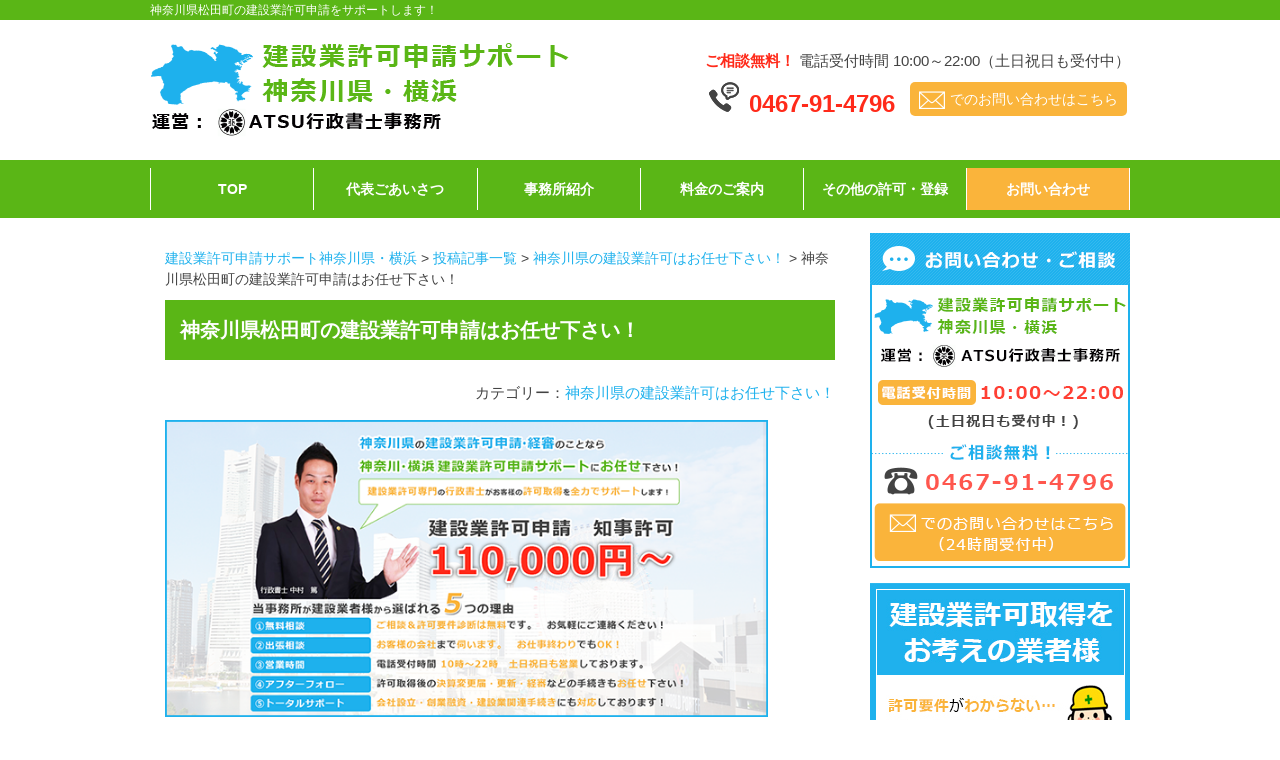

--- FILE ---
content_type: text/html; charset=UTF-8
request_url: https://kensetsukyoka-kanagawa.com/kensetsukyoka-matsuda/
body_size: 15570
content:
<!doctype html>
<html>
<head>
<meta charset="utf-8">

<meta http-equiv="X-UA-Compatible" content="IE=edge">
<meta name="viewport" content="width=device-width,initial-scale=1" />
<!--OGP settings-->
<meta property="og:site_name" content="建設業許可申請サポート神奈川県・横浜" />
<meta property="og:description" content="神奈川県内、横浜市の建設業許可手続き【新規・更新・業種追加・決算変更届・経審】は建設業許可申請サポートにお任せください！専門の行政書士が対応します。無料相談実施中！お気軽にご相談ください！" />
<!--OGP用画像 200x200以上(1500x1500推奨)
<meta property="og:site_name" content="https://kensetsukyoka-kanagawa.com/wp-content/themes/atsu_kanagawa/common/images/ogp.jpg" />
-->
	<meta property="og:title" content="建設業許可申請サポート神奈川県・横浜" />
	<meta property="og:url" content="https://kensetsukyoka-kanagawa.com/kensetsukyoka-matsuda/" />
	<meta property="og:type" content="article" />
<!--/OGP settings-->

		<!-- All in One SEO 4.5.1.1 - aioseo.com -->
		<title>神奈川県松田町の建設業許可申請はお任せ下さい！ | 建設業許可申請サポート神奈川県・横浜</title>
		<meta name="description" content="松田町の建設業許可申請はお任せ下さい！許可取得へのお悩み・ご相談、許可要件のことなら神奈川県・横浜 建設業許可申請サポートまでお気軽にご連絡ください。無料相談実施中です！" />
		<meta name="robots" content="max-snippet:-1, max-image-preview:large, max-video-preview:-1" />
		<meta name="google-site-verification" content="cXl3ayDS1vff03IWpjJ3bOjI-f5qT_ZUABePknIlxqc" />
		<meta name="keywords" content="神奈川県,松田町,建設業許可,建設業許可申請,横浜,行政書士" />
		<link rel="canonical" href="https://kensetsukyoka-kanagawa.com/kensetsukyoka-matsuda/" />
		<meta name="generator" content="All in One SEO (AIOSEO) 4.5.1.1" />

		<!-- Global site tag (gtag.js) - Google Analytics -->
<script async src="https://www.googletagmanager.com/gtag/js?id=UA-78968162-1"></script>
<script>
 window.dataLayer = window.dataLayer || [];
 function gtag(){dataLayer.push(arguments);}
 gtag('js', new Date());

 gtag('config', 'UA-78968162-1');
</script>
		<meta property="og:locale" content="ja_JP" />
		<meta property="og:site_name" content="建設業許可申請サポート神奈川県・横浜 | 神奈川県内、横浜市の建設業許可手続き【新規・更新・業種追加・決算変更届・経審】は建設業許可申請サポートにお任せください！専門の行政書士が対応します。無料相談実施中！お気軽にご相談ください！" />
		<meta property="og:type" content="activity" />
		<meta property="og:title" content="神奈川県松田町の建設業許可申請はお任せ下さい！ | 建設業許可申請サポート神奈川県・横浜" />
		<meta property="og:description" content="松田町の建設業許可申請はお任せ下さい！許可取得へのお悩み・ご相談、許可要件のことなら神奈川県・横浜 建設業許可申請サポートまでお気軽にご連絡ください。無料相談実施中です！" />
		<meta property="og:url" content="https://kensetsukyoka-kanagawa.com/kensetsukyoka-matsuda/" />
		<meta name="twitter:card" content="summary" />
		<meta name="twitter:title" content="神奈川県松田町の建設業許可申請はお任せ下さい！ | 建設業許可申請サポート神奈川県・横浜" />
		<meta name="twitter:description" content="松田町の建設業許可申請はお任せ下さい！許可取得へのお悩み・ご相談、許可要件のことなら神奈川県・横浜 建設業許可申請サポートまでお気軽にご連絡ください。無料相談実施中です！" />
		<script type="application/ld+json" class="aioseo-schema">
			{"@context":"https:\/\/schema.org","@graph":[{"@type":"Article","@id":"https:\/\/kensetsukyoka-kanagawa.com\/kensetsukyoka-matsuda\/#article","name":"\u795e\u5948\u5ddd\u770c\u677e\u7530\u753a\u306e\u5efa\u8a2d\u696d\u8a31\u53ef\u7533\u8acb\u306f\u304a\u4efb\u305b\u4e0b\u3055\u3044\uff01 | \u5efa\u8a2d\u696d\u8a31\u53ef\u7533\u8acb\u30b5\u30dd\u30fc\u30c8\u795e\u5948\u5ddd\u770c\u30fb\u6a2a\u6d5c","headline":"\u795e\u5948\u5ddd\u770c\u677e\u7530\u753a\u306e\u5efa\u8a2d\u696d\u8a31\u53ef\u7533\u8acb\u306f\u304a\u4efb\u305b\u4e0b\u3055\u3044\uff01","author":{"@id":"https:\/\/kensetsukyoka-kanagawa.com\/author\/atsuvywa\/#author"},"publisher":{"@id":"https:\/\/kensetsukyoka-kanagawa.com\/#organization"},"image":{"@type":"ImageObject","url":"http:\/\/kensetsukyoka-kanagawa.com\/wp-content\/uploads\/2016\/08\/82f0a099382e4f5788648a6f6d7842cd.png","@id":"https:\/\/kensetsukyoka-kanagawa.com\/kensetsukyoka-matsuda\/#articleImage"},"datePublished":"2016-08-18T05:23:09+09:00","dateModified":"2019-03-05T04:54:59+09:00","inLanguage":"ja","mainEntityOfPage":{"@id":"https:\/\/kensetsukyoka-kanagawa.com\/kensetsukyoka-matsuda\/#webpage"},"isPartOf":{"@id":"https:\/\/kensetsukyoka-kanagawa.com\/kensetsukyoka-matsuda\/#webpage"},"articleSection":"\u795e\u5948\u5ddd\u770c\u306e\u5efa\u8a2d\u696d\u8a31\u53ef\u306f\u304a\u4efb\u305b\u4e0b\u3055\u3044\uff01"},{"@type":"BreadcrumbList","@id":"https:\/\/kensetsukyoka-kanagawa.com\/kensetsukyoka-matsuda\/#breadcrumblist","itemListElement":[{"@type":"ListItem","@id":"https:\/\/kensetsukyoka-kanagawa.com\/#listItem","position":1,"name":"\u5bb6","item":"https:\/\/kensetsukyoka-kanagawa.com\/","nextItem":"https:\/\/kensetsukyoka-kanagawa.com\/kensetsukyoka-matsuda\/#listItem"},{"@type":"ListItem","@id":"https:\/\/kensetsukyoka-kanagawa.com\/kensetsukyoka-matsuda\/#listItem","position":2,"name":"\u795e\u5948\u5ddd\u770c\u677e\u7530\u753a\u306e\u5efa\u8a2d\u696d\u8a31\u53ef\u7533\u8acb\u306f\u304a\u4efb\u305b\u4e0b\u3055\u3044\uff01","previousItem":"https:\/\/kensetsukyoka-kanagawa.com\/#listItem"}]},{"@type":"Organization","@id":"https:\/\/kensetsukyoka-kanagawa.com\/#organization","name":"\u5efa\u8a2d\u696d\u8a31\u53ef\u7533\u8acb\u30b5\u30dd\u30fc\u30c8\u795e\u5948\u5ddd\u770c\u30fb\u6a2a\u6d5c","url":"https:\/\/kensetsukyoka-kanagawa.com\/"},{"@type":"Person","@id":"https:\/\/kensetsukyoka-kanagawa.com\/author\/atsuvywa\/#author","url":"https:\/\/kensetsukyoka-kanagawa.com\/author\/atsuvywa\/","name":"atsuvywa","image":{"@type":"ImageObject","@id":"https:\/\/kensetsukyoka-kanagawa.com\/kensetsukyoka-matsuda\/#authorImage","url":"https:\/\/secure.gravatar.com\/avatar\/ad20582950d2a53078a358c8c92dfed5?s=96&d=mm&r=g","width":96,"height":96,"caption":"atsuvywa"}},{"@type":"WebPage","@id":"https:\/\/kensetsukyoka-kanagawa.com\/kensetsukyoka-matsuda\/#webpage","url":"https:\/\/kensetsukyoka-kanagawa.com\/kensetsukyoka-matsuda\/","name":"\u795e\u5948\u5ddd\u770c\u677e\u7530\u753a\u306e\u5efa\u8a2d\u696d\u8a31\u53ef\u7533\u8acb\u306f\u304a\u4efb\u305b\u4e0b\u3055\u3044\uff01 | \u5efa\u8a2d\u696d\u8a31\u53ef\u7533\u8acb\u30b5\u30dd\u30fc\u30c8\u795e\u5948\u5ddd\u770c\u30fb\u6a2a\u6d5c","description":"\u677e\u7530\u753a\u306e\u5efa\u8a2d\u696d\u8a31\u53ef\u7533\u8acb\u306f\u304a\u4efb\u305b\u4e0b\u3055\u3044\uff01\u8a31\u53ef\u53d6\u5f97\u3078\u306e\u304a\u60a9\u307f\u30fb\u3054\u76f8\u8ac7\u3001\u8a31\u53ef\u8981\u4ef6\u306e\u3053\u3068\u306a\u3089\u795e\u5948\u5ddd\u770c\u30fb\u6a2a\u6d5c \u5efa\u8a2d\u696d\u8a31\u53ef\u7533\u8acb\u30b5\u30dd\u30fc\u30c8\u307e\u3067\u304a\u6c17\u8efd\u306b\u3054\u9023\u7d61\u304f\u3060\u3055\u3044\u3002\u7121\u6599\u76f8\u8ac7\u5b9f\u65bd\u4e2d\u3067\u3059\uff01","inLanguage":"ja","isPartOf":{"@id":"https:\/\/kensetsukyoka-kanagawa.com\/#website"},"breadcrumb":{"@id":"https:\/\/kensetsukyoka-kanagawa.com\/kensetsukyoka-matsuda\/#breadcrumblist"},"author":{"@id":"https:\/\/kensetsukyoka-kanagawa.com\/author\/atsuvywa\/#author"},"creator":{"@id":"https:\/\/kensetsukyoka-kanagawa.com\/author\/atsuvywa\/#author"},"datePublished":"2016-08-18T05:23:09+09:00","dateModified":"2019-03-05T04:54:59+09:00"},{"@type":"WebSite","@id":"https:\/\/kensetsukyoka-kanagawa.com\/#website","url":"https:\/\/kensetsukyoka-kanagawa.com\/","name":"\u5efa\u8a2d\u696d\u8a31\u53ef\u7533\u8acb\u30b5\u30dd\u30fc\u30c8\u795e\u5948\u5ddd\u770c\u30fb\u6a2a\u6d5c","description":"\u795e\u5948\u5ddd\u770c\u5185\u3001\u6a2a\u6d5c\u5e02\u306e\u5efa\u8a2d\u696d\u8a31\u53ef\u624b\u7d9a\u304d\u3010\u65b0\u898f\u30fb\u66f4\u65b0\u30fb\u696d\u7a2e\u8ffd\u52a0\u30fb\u6c7a\u7b97\u5909\u66f4\u5c4a\u30fb\u7d4c\u5be9\u3011\u306f\u5efa\u8a2d\u696d\u8a31\u53ef\u7533\u8acb\u30b5\u30dd\u30fc\u30c8\u306b\u304a\u4efb\u305b\u304f\u3060\u3055\u3044\uff01\u5c02\u9580\u306e\u884c\u653f\u66f8\u58eb\u304c\u5bfe\u5fdc\u3057\u307e\u3059\u3002\u7121\u6599\u76f8\u8ac7\u5b9f\u65bd\u4e2d\uff01\u304a\u6c17\u8efd\u306b\u3054\u76f8\u8ac7\u304f\u3060\u3055\u3044\uff01","inLanguage":"ja","publisher":{"@id":"https:\/\/kensetsukyoka-kanagawa.com\/#organization"}}]}
		</script>
		<!-- All in One SEO -->

<link rel='dns-prefetch' href='//ajax.googleapis.com' />
<link rel="alternate" type="application/rss+xml" title="建設業許可申請サポート神奈川県・横浜 &raquo; 神奈川県松田町の建設業許可申請はお任せ下さい！ のコメントのフィード" href="https://kensetsukyoka-kanagawa.com/kensetsukyoka-matsuda/feed/" />
<script type="text/javascript">
/* <![CDATA[ */
window._wpemojiSettings = {"baseUrl":"https:\/\/s.w.org\/images\/core\/emoji\/14.0.0\/72x72\/","ext":".png","svgUrl":"https:\/\/s.w.org\/images\/core\/emoji\/14.0.0\/svg\/","svgExt":".svg","source":{"concatemoji":"https:\/\/kensetsukyoka-kanagawa.com\/wp-includes\/js\/wp-emoji-release.min.js?ver=6.4.1"}};
/*! This file is auto-generated */
!function(i,n){var o,s,e;function c(e){try{var t={supportTests:e,timestamp:(new Date).valueOf()};sessionStorage.setItem(o,JSON.stringify(t))}catch(e){}}function p(e,t,n){e.clearRect(0,0,e.canvas.width,e.canvas.height),e.fillText(t,0,0);var t=new Uint32Array(e.getImageData(0,0,e.canvas.width,e.canvas.height).data),r=(e.clearRect(0,0,e.canvas.width,e.canvas.height),e.fillText(n,0,0),new Uint32Array(e.getImageData(0,0,e.canvas.width,e.canvas.height).data));return t.every(function(e,t){return e===r[t]})}function u(e,t,n){switch(t){case"flag":return n(e,"\ud83c\udff3\ufe0f\u200d\u26a7\ufe0f","\ud83c\udff3\ufe0f\u200b\u26a7\ufe0f")?!1:!n(e,"\ud83c\uddfa\ud83c\uddf3","\ud83c\uddfa\u200b\ud83c\uddf3")&&!n(e,"\ud83c\udff4\udb40\udc67\udb40\udc62\udb40\udc65\udb40\udc6e\udb40\udc67\udb40\udc7f","\ud83c\udff4\u200b\udb40\udc67\u200b\udb40\udc62\u200b\udb40\udc65\u200b\udb40\udc6e\u200b\udb40\udc67\u200b\udb40\udc7f");case"emoji":return!n(e,"\ud83e\udef1\ud83c\udffb\u200d\ud83e\udef2\ud83c\udfff","\ud83e\udef1\ud83c\udffb\u200b\ud83e\udef2\ud83c\udfff")}return!1}function f(e,t,n){var r="undefined"!=typeof WorkerGlobalScope&&self instanceof WorkerGlobalScope?new OffscreenCanvas(300,150):i.createElement("canvas"),a=r.getContext("2d",{willReadFrequently:!0}),o=(a.textBaseline="top",a.font="600 32px Arial",{});return e.forEach(function(e){o[e]=t(a,e,n)}),o}function t(e){var t=i.createElement("script");t.src=e,t.defer=!0,i.head.appendChild(t)}"undefined"!=typeof Promise&&(o="wpEmojiSettingsSupports",s=["flag","emoji"],n.supports={everything:!0,everythingExceptFlag:!0},e=new Promise(function(e){i.addEventListener("DOMContentLoaded",e,{once:!0})}),new Promise(function(t){var n=function(){try{var e=JSON.parse(sessionStorage.getItem(o));if("object"==typeof e&&"number"==typeof e.timestamp&&(new Date).valueOf()<e.timestamp+604800&&"object"==typeof e.supportTests)return e.supportTests}catch(e){}return null}();if(!n){if("undefined"!=typeof Worker&&"undefined"!=typeof OffscreenCanvas&&"undefined"!=typeof URL&&URL.createObjectURL&&"undefined"!=typeof Blob)try{var e="postMessage("+f.toString()+"("+[JSON.stringify(s),u.toString(),p.toString()].join(",")+"));",r=new Blob([e],{type:"text/javascript"}),a=new Worker(URL.createObjectURL(r),{name:"wpTestEmojiSupports"});return void(a.onmessage=function(e){c(n=e.data),a.terminate(),t(n)})}catch(e){}c(n=f(s,u,p))}t(n)}).then(function(e){for(var t in e)n.supports[t]=e[t],n.supports.everything=n.supports.everything&&n.supports[t],"flag"!==t&&(n.supports.everythingExceptFlag=n.supports.everythingExceptFlag&&n.supports[t]);n.supports.everythingExceptFlag=n.supports.everythingExceptFlag&&!n.supports.flag,n.DOMReady=!1,n.readyCallback=function(){n.DOMReady=!0}}).then(function(){return e}).then(function(){var e;n.supports.everything||(n.readyCallback(),(e=n.source||{}).concatemoji?t(e.concatemoji):e.wpemoji&&e.twemoji&&(t(e.twemoji),t(e.wpemoji)))}))}((window,document),window._wpemojiSettings);
/* ]]> */
</script>
<style id='wp-emoji-styles-inline-css' type='text/css'>

	img.wp-smiley, img.emoji {
		display: inline !important;
		border: none !important;
		box-shadow: none !important;
		height: 1em !important;
		width: 1em !important;
		margin: 0 0.07em !important;
		vertical-align: -0.1em !important;
		background: none !important;
		padding: 0 !important;
	}
</style>
<link rel='stylesheet' id='wp-block-library-css' href='https://kensetsukyoka-kanagawa.com/wp-includes/css/dist/block-library/style.min.css?ver=6.4.1' type='text/css' media='all' />
<style id='classic-theme-styles-inline-css' type='text/css'>
/*! This file is auto-generated */
.wp-block-button__link{color:#fff;background-color:#32373c;border-radius:9999px;box-shadow:none;text-decoration:none;padding:calc(.667em + 2px) calc(1.333em + 2px);font-size:1.125em}.wp-block-file__button{background:#32373c;color:#fff;text-decoration:none}
</style>
<style id='global-styles-inline-css' type='text/css'>
body{--wp--preset--color--black: #000000;--wp--preset--color--cyan-bluish-gray: #abb8c3;--wp--preset--color--white: #ffffff;--wp--preset--color--pale-pink: #f78da7;--wp--preset--color--vivid-red: #cf2e2e;--wp--preset--color--luminous-vivid-orange: #ff6900;--wp--preset--color--luminous-vivid-amber: #fcb900;--wp--preset--color--light-green-cyan: #7bdcb5;--wp--preset--color--vivid-green-cyan: #00d084;--wp--preset--color--pale-cyan-blue: #8ed1fc;--wp--preset--color--vivid-cyan-blue: #0693e3;--wp--preset--color--vivid-purple: #9b51e0;--wp--preset--gradient--vivid-cyan-blue-to-vivid-purple: linear-gradient(135deg,rgba(6,147,227,1) 0%,rgb(155,81,224) 100%);--wp--preset--gradient--light-green-cyan-to-vivid-green-cyan: linear-gradient(135deg,rgb(122,220,180) 0%,rgb(0,208,130) 100%);--wp--preset--gradient--luminous-vivid-amber-to-luminous-vivid-orange: linear-gradient(135deg,rgba(252,185,0,1) 0%,rgba(255,105,0,1) 100%);--wp--preset--gradient--luminous-vivid-orange-to-vivid-red: linear-gradient(135deg,rgba(255,105,0,1) 0%,rgb(207,46,46) 100%);--wp--preset--gradient--very-light-gray-to-cyan-bluish-gray: linear-gradient(135deg,rgb(238,238,238) 0%,rgb(169,184,195) 100%);--wp--preset--gradient--cool-to-warm-spectrum: linear-gradient(135deg,rgb(74,234,220) 0%,rgb(151,120,209) 20%,rgb(207,42,186) 40%,rgb(238,44,130) 60%,rgb(251,105,98) 80%,rgb(254,248,76) 100%);--wp--preset--gradient--blush-light-purple: linear-gradient(135deg,rgb(255,206,236) 0%,rgb(152,150,240) 100%);--wp--preset--gradient--blush-bordeaux: linear-gradient(135deg,rgb(254,205,165) 0%,rgb(254,45,45) 50%,rgb(107,0,62) 100%);--wp--preset--gradient--luminous-dusk: linear-gradient(135deg,rgb(255,203,112) 0%,rgb(199,81,192) 50%,rgb(65,88,208) 100%);--wp--preset--gradient--pale-ocean: linear-gradient(135deg,rgb(255,245,203) 0%,rgb(182,227,212) 50%,rgb(51,167,181) 100%);--wp--preset--gradient--electric-grass: linear-gradient(135deg,rgb(202,248,128) 0%,rgb(113,206,126) 100%);--wp--preset--gradient--midnight: linear-gradient(135deg,rgb(2,3,129) 0%,rgb(40,116,252) 100%);--wp--preset--font-size--small: 13px;--wp--preset--font-size--medium: 20px;--wp--preset--font-size--large: 36px;--wp--preset--font-size--x-large: 42px;--wp--preset--spacing--20: 0.44rem;--wp--preset--spacing--30: 0.67rem;--wp--preset--spacing--40: 1rem;--wp--preset--spacing--50: 1.5rem;--wp--preset--spacing--60: 2.25rem;--wp--preset--spacing--70: 3.38rem;--wp--preset--spacing--80: 5.06rem;--wp--preset--shadow--natural: 6px 6px 9px rgba(0, 0, 0, 0.2);--wp--preset--shadow--deep: 12px 12px 50px rgba(0, 0, 0, 0.4);--wp--preset--shadow--sharp: 6px 6px 0px rgba(0, 0, 0, 0.2);--wp--preset--shadow--outlined: 6px 6px 0px -3px rgba(255, 255, 255, 1), 6px 6px rgba(0, 0, 0, 1);--wp--preset--shadow--crisp: 6px 6px 0px rgba(0, 0, 0, 1);}:where(.is-layout-flex){gap: 0.5em;}:where(.is-layout-grid){gap: 0.5em;}body .is-layout-flow > .alignleft{float: left;margin-inline-start: 0;margin-inline-end: 2em;}body .is-layout-flow > .alignright{float: right;margin-inline-start: 2em;margin-inline-end: 0;}body .is-layout-flow > .aligncenter{margin-left: auto !important;margin-right: auto !important;}body .is-layout-constrained > .alignleft{float: left;margin-inline-start: 0;margin-inline-end: 2em;}body .is-layout-constrained > .alignright{float: right;margin-inline-start: 2em;margin-inline-end: 0;}body .is-layout-constrained > .aligncenter{margin-left: auto !important;margin-right: auto !important;}body .is-layout-constrained > :where(:not(.alignleft):not(.alignright):not(.alignfull)){max-width: var(--wp--style--global--content-size);margin-left: auto !important;margin-right: auto !important;}body .is-layout-constrained > .alignwide{max-width: var(--wp--style--global--wide-size);}body .is-layout-flex{display: flex;}body .is-layout-flex{flex-wrap: wrap;align-items: center;}body .is-layout-flex > *{margin: 0;}body .is-layout-grid{display: grid;}body .is-layout-grid > *{margin: 0;}:where(.wp-block-columns.is-layout-flex){gap: 2em;}:where(.wp-block-columns.is-layout-grid){gap: 2em;}:where(.wp-block-post-template.is-layout-flex){gap: 1.25em;}:where(.wp-block-post-template.is-layout-grid){gap: 1.25em;}.has-black-color{color: var(--wp--preset--color--black) !important;}.has-cyan-bluish-gray-color{color: var(--wp--preset--color--cyan-bluish-gray) !important;}.has-white-color{color: var(--wp--preset--color--white) !important;}.has-pale-pink-color{color: var(--wp--preset--color--pale-pink) !important;}.has-vivid-red-color{color: var(--wp--preset--color--vivid-red) !important;}.has-luminous-vivid-orange-color{color: var(--wp--preset--color--luminous-vivid-orange) !important;}.has-luminous-vivid-amber-color{color: var(--wp--preset--color--luminous-vivid-amber) !important;}.has-light-green-cyan-color{color: var(--wp--preset--color--light-green-cyan) !important;}.has-vivid-green-cyan-color{color: var(--wp--preset--color--vivid-green-cyan) !important;}.has-pale-cyan-blue-color{color: var(--wp--preset--color--pale-cyan-blue) !important;}.has-vivid-cyan-blue-color{color: var(--wp--preset--color--vivid-cyan-blue) !important;}.has-vivid-purple-color{color: var(--wp--preset--color--vivid-purple) !important;}.has-black-background-color{background-color: var(--wp--preset--color--black) !important;}.has-cyan-bluish-gray-background-color{background-color: var(--wp--preset--color--cyan-bluish-gray) !important;}.has-white-background-color{background-color: var(--wp--preset--color--white) !important;}.has-pale-pink-background-color{background-color: var(--wp--preset--color--pale-pink) !important;}.has-vivid-red-background-color{background-color: var(--wp--preset--color--vivid-red) !important;}.has-luminous-vivid-orange-background-color{background-color: var(--wp--preset--color--luminous-vivid-orange) !important;}.has-luminous-vivid-amber-background-color{background-color: var(--wp--preset--color--luminous-vivid-amber) !important;}.has-light-green-cyan-background-color{background-color: var(--wp--preset--color--light-green-cyan) !important;}.has-vivid-green-cyan-background-color{background-color: var(--wp--preset--color--vivid-green-cyan) !important;}.has-pale-cyan-blue-background-color{background-color: var(--wp--preset--color--pale-cyan-blue) !important;}.has-vivid-cyan-blue-background-color{background-color: var(--wp--preset--color--vivid-cyan-blue) !important;}.has-vivid-purple-background-color{background-color: var(--wp--preset--color--vivid-purple) !important;}.has-black-border-color{border-color: var(--wp--preset--color--black) !important;}.has-cyan-bluish-gray-border-color{border-color: var(--wp--preset--color--cyan-bluish-gray) !important;}.has-white-border-color{border-color: var(--wp--preset--color--white) !important;}.has-pale-pink-border-color{border-color: var(--wp--preset--color--pale-pink) !important;}.has-vivid-red-border-color{border-color: var(--wp--preset--color--vivid-red) !important;}.has-luminous-vivid-orange-border-color{border-color: var(--wp--preset--color--luminous-vivid-orange) !important;}.has-luminous-vivid-amber-border-color{border-color: var(--wp--preset--color--luminous-vivid-amber) !important;}.has-light-green-cyan-border-color{border-color: var(--wp--preset--color--light-green-cyan) !important;}.has-vivid-green-cyan-border-color{border-color: var(--wp--preset--color--vivid-green-cyan) !important;}.has-pale-cyan-blue-border-color{border-color: var(--wp--preset--color--pale-cyan-blue) !important;}.has-vivid-cyan-blue-border-color{border-color: var(--wp--preset--color--vivid-cyan-blue) !important;}.has-vivid-purple-border-color{border-color: var(--wp--preset--color--vivid-purple) !important;}.has-vivid-cyan-blue-to-vivid-purple-gradient-background{background: var(--wp--preset--gradient--vivid-cyan-blue-to-vivid-purple) !important;}.has-light-green-cyan-to-vivid-green-cyan-gradient-background{background: var(--wp--preset--gradient--light-green-cyan-to-vivid-green-cyan) !important;}.has-luminous-vivid-amber-to-luminous-vivid-orange-gradient-background{background: var(--wp--preset--gradient--luminous-vivid-amber-to-luminous-vivid-orange) !important;}.has-luminous-vivid-orange-to-vivid-red-gradient-background{background: var(--wp--preset--gradient--luminous-vivid-orange-to-vivid-red) !important;}.has-very-light-gray-to-cyan-bluish-gray-gradient-background{background: var(--wp--preset--gradient--very-light-gray-to-cyan-bluish-gray) !important;}.has-cool-to-warm-spectrum-gradient-background{background: var(--wp--preset--gradient--cool-to-warm-spectrum) !important;}.has-blush-light-purple-gradient-background{background: var(--wp--preset--gradient--blush-light-purple) !important;}.has-blush-bordeaux-gradient-background{background: var(--wp--preset--gradient--blush-bordeaux) !important;}.has-luminous-dusk-gradient-background{background: var(--wp--preset--gradient--luminous-dusk) !important;}.has-pale-ocean-gradient-background{background: var(--wp--preset--gradient--pale-ocean) !important;}.has-electric-grass-gradient-background{background: var(--wp--preset--gradient--electric-grass) !important;}.has-midnight-gradient-background{background: var(--wp--preset--gradient--midnight) !important;}.has-small-font-size{font-size: var(--wp--preset--font-size--small) !important;}.has-medium-font-size{font-size: var(--wp--preset--font-size--medium) !important;}.has-large-font-size{font-size: var(--wp--preset--font-size--large) !important;}.has-x-large-font-size{font-size: var(--wp--preset--font-size--x-large) !important;}
.wp-block-navigation a:where(:not(.wp-element-button)){color: inherit;}
:where(.wp-block-post-template.is-layout-flex){gap: 1.25em;}:where(.wp-block-post-template.is-layout-grid){gap: 1.25em;}
:where(.wp-block-columns.is-layout-flex){gap: 2em;}:where(.wp-block-columns.is-layout-grid){gap: 2em;}
.wp-block-pullquote{font-size: 1.5em;line-height: 1.6;}
</style>
<link rel='stylesheet' id='contact-form-7-css' href='https://kensetsukyoka-kanagawa.com/wp-content/plugins/contact-form-7/includes/css/styles.css?ver=4.7' type='text/css' media='all' />
<link rel='stylesheet' id='contact-form-7-confirm-css' href='https://kensetsukyoka-kanagawa.com/wp-content/plugins/contact-form-7-add-confirm/includes/css/styles.css?ver=5.1' type='text/css' media='all' />
<link rel='stylesheet' id='tablepress-default-css' href='https://kensetsukyoka-kanagawa.com/wp-content/plugins/tablepress/css/build/default.css?ver=2.2.3' type='text/css' media='all' />
<link rel='stylesheet' id='tablepress-responsive-tables-css' href='https://kensetsukyoka-kanagawa.com/wp-content/plugins/tablepress-responsive-tables/css/tablepress-responsive.min.css?ver=1.8' type='text/css' media='all' />
<script type="text/javascript" src="https://ajax.googleapis.com/ajax/libs/jquery/1.11.2/jquery.min.js?ver=1.11.2" id="jquery-js"></script>
<link rel="https://api.w.org/" href="https://kensetsukyoka-kanagawa.com/wp-json/" /><link rel="alternate" type="application/json" href="https://kensetsukyoka-kanagawa.com/wp-json/wp/v2/posts/1728" /><link rel="EditURI" type="application/rsd+xml" title="RSD" href="https://kensetsukyoka-kanagawa.com/xmlrpc.php?rsd" />
<meta name="generator" content="WordPress 6.4.1" />
<link rel='shortlink' href='https://kensetsukyoka-kanagawa.com/?p=1728' />
<link rel="alternate" type="application/json+oembed" href="https://kensetsukyoka-kanagawa.com/wp-json/oembed/1.0/embed?url=https%3A%2F%2Fkensetsukyoka-kanagawa.com%2Fkensetsukyoka-matsuda%2F" />
<link rel="alternate" type="text/xml+oembed" href="https://kensetsukyoka-kanagawa.com/wp-json/oembed/1.0/embed?url=https%3A%2F%2Fkensetsukyoka-kanagawa.com%2Fkensetsukyoka-matsuda%2F&#038;format=xml" />
<!-- Favicon Rotator -->
<link rel="shortcut icon" href="https://kensetsukyoka-kanagawa.com/wp-content/uploads/2016/06/favicon-16x16.png" />
<!-- End Favicon Rotator -->

<!-- BEGIN: WP Social Bookmarking Light HEAD --><script>
    (function (d, s, id) {
        var js, fjs = d.getElementsByTagName(s)[0];
        if (d.getElementById(id)) return;
        js = d.createElement(s);
        js.id = id;
        js.src = "//connect.facebook.net/en_US/sdk.js#xfbml=1&version=v2.7";
        fjs.parentNode.insertBefore(js, fjs);
    }(document, 'script', 'facebook-jssdk'));
</script>
<style type="text/css">.wp_social_bookmarking_light{
    border: 0 !important;
    padding: 10px 0 20px 0 !important;
    margin: 0 !important;
}
.wp_social_bookmarking_light div{
    float: left !important;
    border: 0 !important;
    padding: 0 !important;
    margin: 0 5px 0px 0 !important;
    min-height: 30px !important;
    line-height: 18px !important;
    text-indent: 0 !important;
}
.wp_social_bookmarking_light img{
    border: 0 !important;
    padding: 0;
    margin: 0;
    vertical-align: top !important;
}
.wp_social_bookmarking_light_clear{
    clear: both !important;
}
#fb-root{
    display: none;
}
.wsbl_twitter{
    width: 100px;
}
.wsbl_facebook_like iframe{
    max-width: none !important;
}
.wsbl_pinterest a{
    border: 0px !important;
}
</style>
<!-- END: WP Social Bookmarking Light HEAD -->
<style type="text/css">.broken_link, a.broken_link {
	text-decoration: line-through;
}</style><!--[if lt IE 9]>
<script src="https://kensetsukyoka-kanagawa.com/wp-content/themes/atsu_kanagawa/common/js/ie/html5shiv.js"></script>
<script src="https://kensetsukyoka-kanagawa.com/wp-content/themes/atsu_kanagawa/common/js/ie/css3-mediaqueries.js"></script>
<script src="https://kensetsukyoka-kanagawa.com/wp-content/themes/atsu_kanagawa/common/js/ie/IE9.js"></script>
<![endif]-->
<link rel="stylesheet" href="https://kensetsukyoka-kanagawa.com/wp-content/themes/atsu_kanagawa/style.css">
<link rel="stylesheet" href="https://kensetsukyoka-kanagawa.com/wp-content/themes/atsu_kanagawa/common/css/common.css">
<link rel="stylesheet" href="https://kensetsukyoka-kanagawa.com/wp-content/themes/atsu_kanagawa/common/css/layout03.css">
<link rel="stylesheet" href="https://kensetsukyoka-kanagawa.com/wp-content/themes/atsu_kanagawa/common/css/base.css">
</head>
<body class="post-template-default single single-post postid-1728 single-format-standard">
<a name="top" id="top"></a>
<div id="wrap">
<!--header-->
<header>
	<div id="titletxt">
		<!--h1設定ここから-->
<h1>
				
			<!--投稿ページと個別ページの場合「カスタムフィールドのh1の値」かホームページ名-->
								神奈川県松田町の建設業許可申請をサポートします！										
		</h1>
		<!--h1設定ここまで-->
    </div>
    <div id="hdrOuter">
        <div id="hdrLogo">
    		<a href="https://kensetsukyoka-kanagawa.com" title=""><img src="https://kensetsukyoka-kanagawa.com/wp-content/themes/atsu_kanagawa/common/images/logo.png" alt="建設業許可申請サポート神奈川県・横浜"/></a>
    	</div>
        <div id="hdrInner">
            <div class="hdrContact">
            		<p><span class="red">ご相談無料！</span>
					電話受付時間 10:00～22:00（土日祝日も受付中）</p>
					
                    <div id="hdr_telcon"><div id="hdr_telcon_l">                         <p class="tel">0467-91-4796</p>
                                                </div>
                        <div id="hdr_telcon_r">
                        <a class="mail" href="/contact">でのお問い合わせはこちら</a>
                        </div>
                    </div>
            </div>
        </div>
    </div>
</header>
<!--/header-->
<!--gnav-->
    <nav class="gnav">
	    <ul><li id="menu-item-12" class="menu-item menu-item-type-custom menu-item-object-custom menu-item-home menu-item-12"><a href="http://kensetsukyoka-kanagawa.com/">TOP</a></li>
<li id="menu-item-1836" class="menu-item menu-item-type-post_type menu-item-object-page menu-item-1836"><a href="https://kensetsukyoka-kanagawa.com/aisatsu/">代表ごあいさつ</a></li>
<li id="menu-item-16" class="menu-item menu-item-type-post_type menu-item-object-page menu-item-16"><a href="https://kensetsukyoka-kanagawa.com/about_office/">事務所紹介</a></li>
<li id="menu-item-15" class="menu-item menu-item-type-post_type menu-item-object-page menu-item-15"><a href="https://kensetsukyoka-kanagawa.com/price/">料金のご案内</a></li>
<li id="menu-item-1839" class="menu-item menu-item-type-post_type menu-item-object-page menu-item-1839"><a href="https://kensetsukyoka-kanagawa.com/kensetsukyoka-sanpai-takkenkyoka/">その他の許可・登録</a></li>
<li id="menu-item-13" class="menu-item menu-item-type-post_type menu-item-object-page menu-item-13"><a href="https://kensetsukyoka-kanagawa.com/contact/">お問い合わせ</a></li>
</ul>    </nav>
    <!--/gnav-->

<!--container-->
<div id="container">
	<!--contents-->
	<div id="contents">
    	<article>

			<!-- loop -->
			
			<section>
				<div class="clearfix post">
                    <!--topicPath"-->
                    <div id="topicPath">
                        <div class="breadcrumbs" xmlns:v="http://rdf.data-vocabulary.org/#">
                        <!-- Breadcrumb NavXT 7.2.0 -->
<span property="itemListElement" typeof="ListItem"><a property="item" typeof="WebPage" title="建設業許可申請サポート神奈川県・横浜へ移動する" href="https://kensetsukyoka-kanagawa.com" class="home" ><span property="name">建設業許可申請サポート神奈川県・横浜</span></a><meta property="position" content="1"></span> &gt; <span property="itemListElement" typeof="ListItem"><a property="item" typeof="WebPage" title="投稿記事一覧へ移動する" href="https://kensetsukyoka-kanagawa.com/kizi_all/" class="post-root post post-post" ><span property="name">投稿記事一覧</span></a><meta property="position" content="2"></span> &gt; <span property="itemListElement" typeof="ListItem"><a property="item" typeof="WebPage" title="Go to the 神奈川県の建設業許可はお任せ下さい！ カテゴリー archives." href="https://kensetsukyoka-kanagawa.com/category/cat-11/" class="taxonomy category" ><span property="name">神奈川県の建設業許可はお任せ下さい！</span></a><meta property="position" content="3"></span> &gt; <span property="itemListElement" typeof="ListItem"><span property="name" class="post post-post current-item">神奈川県松田町の建設業許可申請はお任せ下さい！</span><meta property="url" content="https://kensetsukyoka-kanagawa.com/kensetsukyoka-matsuda/"><meta property="position" content="4"></span>                        </div>
                    </div>
                    <!--/topicPath"-->
                    
                    <!--mainTitle-->
                    <h2>神奈川県松田町の建設業許可申請はお任せ下さい！</h2>
                    <!--/mainTitle-->
                    
                    <p class="txtR">カテゴリー：<a href="https://kensetsukyoka-kanagawa.com/category/cat-11/" rel="category tag">神奈川県の建設業許可はお任せ下さい！</a></p>
                    
                    
				    <p><a href="http://kensetsukyoka-kanagawa.com/contact/"><img fetchpriority="high" decoding="async" class="alignnone wp-image-1664 size-full" src="http://kensetsukyoka-kanagawa.com/wp-content/uploads/2016/08/82f0a099382e4f5788648a6f6d7842cd.png" alt="kv記事用 (1)" width="670" height="330" /></a></p>
<h3>松田町で建設業許可取得をお考えの業者様へ</h3>
<p>神奈川・横浜 建設業許可申請サポートをご覧頂き、誠にありがとうございます。<br />
行政書士の中村 篤と申します。<br />
当事務所は建設業許可専門の行政書士事務所です。<br />
神奈川県内の建設業許可申請をサポートいたします！<br />
多忙なお客様にかわり、確実・スピーディーをモットーに<br />
１日でも早く建設業許可が取得できるよう全力でサポートさせて頂きます！</p>
<h3>松田町の建設業許可申請はお任せ下さい！</h3>
<p>建設業者様が許可を取得しようと思ったキッカケは様々だと思います。</p>
<p><strong>・元請から建設業許可を取るように言われた！</strong><br />
<strong> ・許可を取得して売上をアップしたい！</strong><br />
<strong> ・いずれは公共工事に参入していきたい！</strong>など</p>
<p>しかし、<br />
建設業許可申請にはいくつかの許可要件をクリアし、<br />
複雑かつ膨大な書類を作成しなければなりません！</p>
<h4><strong>建設業許可の要件</strong></h4>
<p>厳しい条件が設定されており、<br />
簡単に取得できるものではありません。<br />
当事務所では許可要件をわかりやすくご説明いたします。<br />
また、お客様が許可を取得できるか！？<br />
許可要件診断を無料で行っております！</p>
<h4><strong>申請書類の作成</strong></h4>
<p>書類の作成は複雑なものが多く、<br />
場合によっては100枚近くの書類を作成することもあります！<br />
お客様ご自身でこれらの書類を作成して、役所に申請することは<br />
時間・労力などを考慮すると大きな負担となります。</p>
<h3>建設業許可専門の行政書士がお客様の許可取得をサポートいたします！</h3>
<p><strong>・許可要件がわからない… 許可を取得できるの？</strong><br />
<strong> ・申請書類が複雑でわからない…</strong><br />
<strong> ・書類作成と申請する時間がない！</strong>など</p>
<p>建設業許可取得のお悩み・ご相談、書類作成は<br />
<span style="color: #99cc00;"><strong>神奈川・横浜 建設業許可申請サポート</strong></span>へお気軽に<strong><span style="color: #ff0000;">ご連絡</span></strong>ください！<br />
ただいま<span style="color: #ff0000;"><strong>無料相談</strong></span>を<span style="color: #ff0000;"><strong>実施中</strong></span>です！</p>
<p><a href="http://kensetsukyoka-kanagawa.com/contact/"><img decoding="async" class="wp-image-1656 size-full alignnone" src="http://kensetsukyoka-kanagawa.com/wp-content/uploads/2016/08/236681bd01a0fd96cd80b090a24d4a7c.png" alt="お問い合わせ記事用" width="670" height="331" srcset="https://kensetsukyoka-kanagawa.com/wp-content/uploads/2016/08/236681bd01a0fd96cd80b090a24d4a7c.png 670w, https://kensetsukyoka-kanagawa.com/wp-content/uploads/2016/08/236681bd01a0fd96cd80b090a24d4a7c-300x148.png 300w" sizes="(max-width: 670px) 100vw, 670px" /></a></p>
<h3>建設業許可申請 料金案内</h3>
<p class="padding_delete"><span class="big_txt"><span class="blue " style="color: #00ccff;">毎月3社様限定！</span><strong><span style="font-size: 14pt;"> <span class="yellow">WEB割引を実施中！！</span></span></strong></span><br />
<strong>（</strong>知事許可・<strong>個人 ）</strong></p>
<p class="padding_delete"><del>130,000円</del>⇒<span class="big_txt pink">110,000円～</span>（税別）<br />
<strong>（</strong>知事許可・<strong>法人 ）</strong><br />
<del>150,000円</del>⇒<span class="big_txt pink">130,000円～</span>（税別）</p>

<div class="price_table_wrap">
<table class="price_table">
<thead>
<tr>
<th rowspan="2" width="20%">お手続きの内容</th>
<th rowspan="2">申請先・許可区分</th>
<th rowspan="2">基本報酬額</th>
<th rowspan="2">証紙代等実費</th>
<th rowspan="2">合計</th>
</tr>
</thead>
<tbody>
<tr>
<th rowspan="4">建設業許可<br />
新規申請</th>
<td width="25%">知事・個人</td>
<td><span class="delete_txt">130,000円</span><br />
<span class="pink">110,000円～</span></td>
<td rowspan="3">90,000円</td>
<td>200,000円～</td>
</tr>
<tr>
<td>知事・法人</td>
<td><span class="delete_txt">150,000円</span><br />
<span class="pink">130,000円～</span></td>
<td>220,000円～</td>
</tr>
<tr>
<td>知事・特定</td>
<td>150,000円～</td>
<td>240,000円～</td>
</tr>
<tr>
<td>大臣許可</td>
<td>180,000円～</td>
<td>150,000円</td>
<td>330,000円～</td>
</tr>
</tbody>
</table>
</div>
<h3>更新・決算変更届・業種追加コース</h3>

<div class="price_table_wrap">
<table class="price_table">
<thead>
<tr>
<th rowspan="2" width="20%">お手続きの内容</th>
<th rowspan="2">申請先・許可区分</th>
<th rowspan="2">基本報酬額</th>
<th rowspan="2">証紙代等実費</th>
<th rowspan="2">合計</th>
</tr>
</thead>
<tbody>
<tr>
<th>更新</th>
<td rowspan="3" width="25%">知事許可</td>
<td>70,000円～</td>
<td>50,000円</td>
<td>120,000円～</td>
</tr>
<tr>
<th>決算変更届</th>
<td>30,000円～</td>
<td>ー</td>
<td>30,000円～</td>
</tr>
<tr>
<th>業種追加</th>
<td>80,000円～</td>
<td>50,000円</td>
<td>130,000円～</td>
</tr>
<tr>
<th>更新</th>
<td rowspan="3" width="25%">大臣許可</td>
<td>120,000円～</td>
<td>50,000円</td>
<td>170,000円～</td>
</tr>
<tr>
<th>決算変更届</th>
<td>60,000円～</td>
<td>ー</td>
<td>60,000円～</td>
</tr>
<tr>
<th>業種追加</th>
<td>120,000円～</td>
<td>50,000円</td>
<td>170,000円～</td>
</tr>
</tbody>
</table>
</div>
<table class="price_table">
<tbody>
<tr>
<th rowspan="2" width="20%">各種変更届</th>
<td>役員・資本金・商号・代表者</td>
<td>20,000円～</td>
</tr>
<tr>
<td>経営業務の管理責任者・専任技術者</td>
<td>30,000円～</td>
</tr>
</tbody>
</table>
<p>※報酬額は税抜表示です。<br />
法定の消費税を乗じてご請求申し上げます。</p>
<p>※上記報酬額は基本料金となっております。<br />
書類作成の難易度により変動がございます。<br />
（取締役・技術者様の人数、経管・専技の証明方法、業種数、営業所の数など）<br />
事前にお見積書をご提示いたします。</p>
<p>※登記簿謄本、納税証明書、身分証明書、登記されていないことの証明書などを当事務所にて取得代行する場合は、実費分をご請求いたします。</p><div class='wp_social_bookmarking_light'>        <div class="wsbl_hatena_button"><a href="//b.hatena.ne.jp/entry/https://kensetsukyoka-kanagawa.com/kensetsukyoka-matsuda/" class="hatena-bookmark-button" data-hatena-bookmark-title="神奈川県松田町の建設業許可申請はお任せ下さい！" data-hatena-bookmark-layout="simple-balloon" title="このエントリーをはてなブックマークに追加"> <img decoding="async" src="//b.hatena.ne.jp/images/entry-button/button-only@2x.png" alt="このエントリーをはてなブックマークに追加" width="20" height="20" style="border: none;" /></a><script type="text/javascript" src="//b.hatena.ne.jp/js/bookmark_button.js" charset="utf-8" async="async"></script></div>        <div class="wsbl_facebook_like"><div id="fb-root"></div><fb:like href="https://kensetsukyoka-kanagawa.com/kensetsukyoka-matsuda/" layout="button_count" action="like" width="100" share="false" show_faces="false" ></fb:like></div>        <div class="wsbl_twitter"><a href="https://twitter.com/share" class="twitter-share-button" data-url="https://kensetsukyoka-kanagawa.com/kensetsukyoka-matsuda/" data-text="神奈川県松田町の建設業許可申請はお任せ下さい！">Tweet</a></div></div>
<br class='wp_social_bookmarking_light_clear' />
                    
                    
<div class="partsBtmcontents">
    <a href="https://kensetsukyoka-kanagawa.com/contact/" class="block_img">
    <img src="https://kensetsukyoka-kanagawa.com/wp-content/themes/atsu_kanagawa/common/images/bnr_contact.png" alt="お気軽にお問い合わせください"/>
    </a>
</div>

				</div>
			</section>

									<!-- /loop-->
            
		</article>
	</div>
	<!--/contents-->

	<!--side-->
    <div id="side">
		<aside>
			<a  href="/contact"><img src="https://kensetsukyoka-kanagawa.com/wp-content/themes/atsu_kanagawa/common/images/bnr_sidecon.png" alt="お問い合わせバナー" class="block_img"></a>
			<div class="sideBox01">			<div class="textwidget"><a href="https://kensetsukyoka-kanagawa.com/kyokayouken-faq/"><img src="http://kensetsukyoka-kanagawa.com/wp-content/uploads/2016/11/bnr_side.jpg" alt="bnr_side" width="260" height="282" class="alignnone size-full wp-image-3066" /></a>
<br></br>

</div>
		</div><div class="sideBox01"><h3>事務所案内</h3><div class="menu-%e3%82%b5%e3%82%a4%e3%83%89%e3%83%90%e3%83%bc_%e4%ba%8b%e5%8b%99%e6%89%80%e6%a1%88%e5%86%85-container"><ul id="menu-%e3%82%b5%e3%82%a4%e3%83%89%e3%83%90%e3%83%bc_%e4%ba%8b%e5%8b%99%e6%89%80%e6%a1%88%e5%86%85" class="menu"><li id="menu-item-2130" class="menu-item menu-item-type-post_type menu-item-object-page menu-item-2130"><a href="https://kensetsukyoka-kanagawa.com/aisatsu/">代表ごあいさつ</a></li>
<li id="menu-item-2131" class="menu-item menu-item-type-post_type menu-item-object-page menu-item-2131"><a href="https://kensetsukyoka-kanagawa.com/about_office/">事務所紹介</a></li>
<li id="menu-item-2132" class="menu-item menu-item-type-post_type menu-item-object-page menu-item-2132"><a href="https://kensetsukyoka-kanagawa.com/price/">料金のご案内</a></li>
<li id="menu-item-4092" class="menu-item menu-item-type-post_type menu-item-object-page menu-item-4092"><a href="https://kensetsukyoka-kanagawa.com/customer-voice/">建設業許可を取得したお客様の声</a></li>
<li id="menu-item-4263" class="menu-item menu-item-type-post_type menu-item-object-page menu-item-4263"><a href="https://kensetsukyoka-kanagawa.com/kensetsukyoka-sanpai-takkenkyoka/">建設業に関連する許可・登録</a></li>
</ul></div></div><div class="sideBox01">			<div class="textwidget"></div>
		</div>            
			
                           
            <div class="sideBox01">
            <h3>最新記事</h3>
            
            <ul>
            			<li>
            <a href="https://kensetsukyoka-kanagawa.com/jinken/"> Myじんけん宣言</a>
            </li>
						<li>
            <a href="https://kensetsukyoka-kanagawa.com/keishin-kaisei/"> 【建設業許可】平成30年4月～経営事項審査（経審）改正のポイント</a>
            </li>
			            
			</div>
             <p class="txtR mb15"><a href="/kizi_all">→記事一覧を見る</a></p>
          	<div class="sideBox01"><h3>カテゴリー 一覧</h3><form action="https://kensetsukyoka-kanagawa.com" method="get"><label class="screen-reader-text" for="cat">カテゴリー 一覧</label><select  name='cat' id='cat' class='postform'>
	<option value='-1'>カテゴリーを選択</option>
	<option class="level-0" value="1">建設業許可申請について</option>
	<option class="level-0" value="4">建設業許可取得後の手続き</option>
	<option class="level-0" value="6">経営事項審査（経審）・入札参加資格申請について</option>
	<option class="level-0" value="7">建設業の許可業種</option>
	<option class="level-0" value="8">建設業許可に関連・隣接する手続き</option>
	<option class="level-0" value="9">建設業許可Q＆A</option>
	<option class="level-0" value="10">許可取得後の手続きQ＆A</option>
	<option class="level-0" value="11">経審・入札Q＆A</option>
	<option class="level-0" value="12">建設業許可業種Q＆A</option>
	<option class="level-0" value="13">建設業に関連する手続きQ＆A</option>
	<option class="level-0" value="14">神奈川県の建設業許可はお任せ下さい！</option>
	<option class="level-0" value="17">神奈川県の経審・入札参加はお任せ下さい！</option>
	<option class="level-0" value="15">建設業お役立ち情報（ブログ）</option>
</select>
</form><script type="text/javascript">
/* <![CDATA[ */

(function() {
	var dropdown = document.getElementById( "cat" );
	function onCatChange() {
		if ( dropdown.options[ dropdown.selectedIndex ].value > 0 ) {
			dropdown.parentNode.submit();
		}
	}
	dropdown.onchange = onCatChange;
})();

/* ]]> */
</script>
</div><div class="sideBox01"><h3>建設業許可Q＆A</h3><ul class="lcp_catlist" id="lcp_instance_listcategorypostswidget-6"><li><a href="https://kensetsukyoka-kanagawa.com/kensetsukyoka-faq/">建設業許可は必要？許可申請Q＆A</a></li><li><a href="https://kensetsukyoka-kanagawa.com/kyokayouken-faq/">建設業許可の条件とは？許可要件Q＆A</a></li></ul><a href="https://kensetsukyoka-kanagawa.com/category/cat-6/"> </a></div><div class="sideBox01">			<div class="textwidget"> <p class="txtR mb15">
<a href=" /category/cat-6/">→記事一覧を見る</a>
</p></div>
		</div><div class="sideBox01"><h3>許可取得後の手続きQ＆A</h3><ul class="lcp_catlist" id="lcp_instance_listcategorypostswidget-9"><li><a href="https://kensetsukyoka-kanagawa.com/kyokago-faq/">建設業許可取得後の手続きQ＆A</a></li></ul><a href="https://kensetsukyoka-kanagawa.com/category/cat-7/"> </a></div><div class="sideBox01">			<div class="textwidget"> <p class="txtR mb15"><a href=" /category/cat-7/">→記事一覧を見る</a></p></div>
		</div><div class="sideBox01"><h3>経審・入札Q＆A</h3><ul class="lcp_catlist" id="lcp_instance_listcategorypostswidget-10"><li><a href="https://kensetsukyoka-kanagawa.com/keishin-nyusatsu-faq/">経審・入札参加Q＆A</a></li></ul><a href="https://kensetsukyoka-kanagawa.com/category/cat-8/"> </a></div><div class="sideBox01">			<div class="textwidget"> <p class="txtR mb15"><a href=" /category/cat-8/">→記事一覧を見る</a></p></div>
		</div><div class="sideBox01"><h3>建設業許可 業種Q＆A</h3><ul class="lcp_catlist" id="lcp_instance_listcategorypostswidget-11"><li><a href="https://kensetsukyoka-kanagawa.com/kyokagyousyu-faq/">建設業の許可業種Q＆A</a></li></ul><a href="https://kensetsukyoka-kanagawa.com/category/cat-9/"> </a></div><div class="sideBox01">			<div class="textwidget"> <p class="txtR mb15"><a href=" /category/cat-9/">→記事一覧を見る</a></p></div>
		</div><div class="sideBox01"><h3>建設業許可申請について</h3><ul class="lcp_catlist" id="lcp_instance_listcategorypostswidget-2"><li><a href="https://kensetsukyoka-kanagawa.com/kensetsu-kyoka1/">建設業許可とは？許可は必要？ご説明いたします！</a></li><li><a href="https://kensetsukyoka-kanagawa.com/kensetsu-kyoka2/">建設業許可取得にはこんなメリットがあります！！</a></li><li><a href="https://kensetsukyoka-kanagawa.com/kensetsu-kyoka4/">建設業許可 『新規』申請書類一覧</a></li><li><a href="https://kensetsukyoka-kanagawa.com/kensetsu-kyoka5/">建設業知事許可・大臣許可の違いをわかりやすく説明します！</a></li><li><a href="https://kensetsukyoka-kanagawa.com/kensetsu-kyoka6/">一般建設業許可と特定建設業許可の違いをわかりやすく説明します！</a></li><li><a href="https://kensetsukyoka-kanagawa.com/kensetsu-kyoka7/">建設業許可の要件に社会保険加入が追加される！？</a></li><li><a href="https://kensetsukyoka-kanagawa.com/kensetsu-kyoka8/">建設業許可の要件（条件）とは？わかりやすく説明します！</a></li></ul><a href="https://kensetsukyoka-kanagawa.com/category/cat-1/"> </a></div><div class="sideBox01">			<div class="textwidget"> <p class="txtR mb15"><a href=" /category/cat-1/">→記事一覧を見る</a></p></div>
		</div><div class="sideBox01"><h3>建設業許可取得後の手続き</h3><ul class="lcp_catlist" id="lcp_instance_listcategorypostswidget-4"><li><a href="https://kensetsukyoka-kanagawa.com/kensetsugyoukyoka-koushin/">建設業許可の5年に1度の更新申請はお任せください！</a></li><li><a href="https://kensetsukyoka-kanagawa.com/kensetsukyoka-kessan/">建設業許可の決算変更届はお任せ下さい！</a></li><li><a href="https://kensetsukyoka-kanagawa.com/kensetsukyoka-henkou/">建設業許可変更届の内容・届出時期を説明します！</a></li><li><a href="https://kensetsukyoka-kanagawa.com/gyousyu-tsuika/">他業種の建設業許可を追加したい！申請は必要！？</a></li><li><a href="https://kensetsukyoka-kanagawa.com/pantoku-shinki/">建設業許可の般・特 新規申請とは？わかりやすくご説明します！</a></li></ul><a href="https://kensetsukyoka-kanagawa.com/category/cat-2/"> </a></div><div class="sideBox01">			<div class="textwidget"> <p class="txtR mb15"><a href=" /category/cat-2/">→記事一覧を見る</a></p></div>
		</div><div class="sideBox01"><h3>経営事項審査（経審）・入札参加資格申請について</h3><ul class="lcp_catlist" id="lcp_instance_listcategorypostswidget-3"><li><a href="https://kensetsukyoka-kanagawa.com/keishin1/">経営事項審査（経審）って何？詳しく説明します！</a></li><li><a href="https://kensetsukyoka-kanagawa.com/keishin2/">公共工事受注にはこんなメリットがあります！</a></li><li><a href="https://kensetsukyoka-kanagawa.com/keishin3/">経営状況分析申請とは？詳しく説明します！</a></li><li><a href="https://kensetsukyoka-kanagawa.com/keishin4/">経営事項審査申請（経審）とは？詳しく説明します！</a></li><li><a href="https://kensetsukyoka-kanagawa.com/keishin5/">【経審 評価項目】 完成工事高（X1）とは？</a></li></ul><a href="https://kensetsukyoka-kanagawa.com/category/cat-3/"> </a></div><div class="sideBox01">			<div class="textwidget"> <p class="txtR mb15"><a href=" /category/cat-3/">→記事一覧を見る</a></p>



</div>
		</div><div class="sideBox01"><h3>建設業許可の許可業種</h3><ul class="lcp_catlist" id="lcp_instance_listcategorypostswidget-7"><li><a href="https://kensetsukyoka-kanagawa.com/kensetsugyou-kaitai/">【新設】解体工事業が建設業許可に追加！！</a></li><li><a href="https://kensetsukyoka-kanagawa.com/kensetsugyou-dobokukouji/">土木一式工事の建設業許可について説明します！</a></li><li><a href="https://kensetsukyoka-kanagawa.com/kensetsugyou-kenchikukouji/">建築一式工事の建設業許可について説明します！</a></li><li><a href="https://kensetsukyoka-kanagawa.com/kensetsugyou-daikukouji/">大工工事の建設業許可について説明します！</a></li><li><a href="https://kensetsukyoka-kanagawa.com/kensetsugyou-sakankouji/">左官工事の建設業許可について説明します！</a></li></ul><a href="https://kensetsukyoka-kanagawa.com/category/cat-4/"> </a></div><div class="sideBox01">			<div class="textwidget"> <p class="txtR mb15"><a href=" /category/cat-4/">→記事一覧を見る</a></p></div>
		</div><div class="sideBox01"><h3>建設業に関連する手続きQ＆A</h3><ul class="lcp_catlist" id="lcp_instance_listcategorypostswidget-12"><li><a href="https://kensetsukyoka-kanagawa.com/kensetsukyoka-kannren-faq/">建設業許可に関連する手続きQ＆A①</a></li><li><a href="https://kensetsukyoka-kanagawa.com/kensetsukyoka-kannren-faq2/">建設業許可に関連する手続きQ＆A②</a></li><li><a href="https://kensetsukyoka-kanagawa.com/kensetsukyoka-kannren-faq3/">建設業許可に関連する手続きQ＆A③</a></li></ul><a href="https://kensetsukyoka-kanagawa.com/category/cat-10/"> </a></div><div class="sideBox01">			<div class="textwidget"> <p class="txtR mb15"><a href=" /category/cat-10/">→記事一覧を見る</a></p></div>
		</div><div class="sideBox01"><h3>建設業許可に関連・隣接する手続き</h3><ul class="lcp_catlist" id="lcp_instance_listcategorypostswidget-8"><li><a href="https://kensetsukyoka-kanagawa.com/sanpaikyoka1/">産業廃棄物収集運搬業許可について説明します！</a></li><li><a href="https://kensetsukyoka-kanagawa.com/sanpaikyoka2/">産業廃棄物収集運搬業の許可要件を詳しく説明します！</a></li><li><a href="https://kensetsukyoka-kanagawa.com/takken-shinsei1/">宅地建物取引業免許申請（宅建免許）についてご説明いたします！</a></li><li><a href="https://kensetsukyoka-kanagawa.com/takken-shinsei2/">宅地建物取引業免許（宅建免許）の要件を詳しく説明します！</a></li><li><a href="https://kensetsukyoka-kanagawa.com/kaitai-touroku/">【変更点あり！】解体工事業登録についてご説明します！</a></li></ul><a href="https://kensetsukyoka-kanagawa.com/category/cat-5/"> </a></div><div class="sideBox01">			<div class="textwidget"> <p class="txtR mb15"><a href=" /category/cat-5/">→記事一覧を見る</a></p></div>
		</div><div class="sideBox01"><h3>神奈川県の建設業許可はお任せ下さい！</h3><ul class="lcp_catlist" id="lcp_instance_listcategorypostswidget-13"><li><a href="https://kensetsukyoka-kanagawa.com/kensetsukyoka-kawasaki/">神奈川県川崎市の建設業許可申請はお任せ下さい！</a></li><li><a href="https://kensetsukyoka-kanagawa.com/kensetsukyoka-sagamihara/">神奈川県相模原市の建設業許可申請はお任せ下さい！</a></li><li><a href="https://kensetsukyoka-kanagawa.com/kensetsukyoka-fujisawa/">神奈川県藤沢市の建設業許可申請はお任せ下さい！</a></li></ul><a href="https://kensetsukyoka-kanagawa.com/category/cat-11/"> </a></div><div class="sideBox01">			<div class="textwidget"> <p class="txtR mb15"><a href=" /category/cat-11/">→記事一覧を見る</a></p></div>
		</div><div class="sideBox01"><h3>神奈川県の経審・入札参加はお任せ下さい！</h3><ul class="lcp_catlist" id="lcp_instance_listcategorypostswidget-15"><li><a href="https://kensetsukyoka-kanagawa.com/keishin-yokohama/">神奈川県横浜市の経審・建設業許可はお任せ下さい！</a></li><li><a href="https://kensetsukyoka-kanagawa.com/keishin-kawasaki/">神奈川県川崎市の経審・建設業許可はお任せ下さい！</a></li><li><a href="https://kensetsukyoka-kanagawa.com/keishin-sagamihara/">神奈川県相模原市の経審・建設業許可はお任せ下さい！</a></li></ul><a href="https://kensetsukyoka-kanagawa.com/category/cat-13/"> </a></div><div class="sideBox01">			<div class="textwidget"> <p class="txtR mb15"><a href=" /category/cat-13/">→記事一覧を見る</a></p></div>
		</div><div class="sideBox01"><h3>建設業お役立ち情報（ブログ）</h3><ul class="lcp_catlist" id="lcp_instance_listcategorypostswidget-14"><li><a href="https://kensetsukyoka-kanagawa.com/kensetsu-kyoka7/">建設業許可の要件に社会保険加入が追加される！？</a></li><li><a href="https://kensetsukyoka-kanagawa.com/kensetsugyou-kyokagyousya/">【国交省発表！】建設業許可業者は減少している？</a></li><li><a href="https://kensetsukyoka-kanagawa.com/kensetsu-kouji/">2015年度 建設工事受注額は増加！！</a></li><li><a href="https://kensetsukyoka-kanagawa.com/kensetsu-syakaihoken/">社会保険未加入業者は建設現場から排除される！？</a></li><li><a href="https://kensetsukyoka-kanagawa.com/shitei-kyusuikouji/">指定給水装置工事事業者 更新制の導入を検討？</a></li></ul><a href="https://kensetsukyoka-kanagawa.com/category/cat-12/"> </a></div><div class="sideBox01">			<div class="textwidget"> <p class="txtR mb15"><a href=" /category/cat-12/">→記事一覧を見る</a></p></div>
		</div>			            
            <a  href="/contact"><img src="https://kensetsukyoka-kanagawa.com/wp-content/themes/atsu_kanagawa/common/images/bnr_sidecon.png" alt="お問い合わせバナー" class="block_img"></a>
			
            
            <div class="partsSidebar">
            
            	<!--?php get_template_part('parts','sideall') ?-->
            		
            </div>
    	
    	</aside>
    </div>
	<!--/side-->
</div>
<!--/container-->
<div class="btn_footer">
	<ul>
  	<li><a href="tel:0467-91-4796" onclick="ga('send','event','tel','click','inquiry');"><img src="https://kensetsukyoka-kanagawa.com/wp-content/themes/atsu_kanagawa/common/images/btn_footer_tel.png"</a></li>
  	<li><a href="/contact"><img src="https://kensetsukyoka-kanagawa.com/wp-content/themes/atsu_kanagawa/common/images/btn_footer_email.png" alt="WEBからお問い合わせ"></a></li>
  </ul>
</div>

<!--footer-->

<footer>
	<p class="pagetop"><a href="#top">▲</a></p>
    <nav class="gnav2">
		    <ul><li class="menu-item menu-item-type-custom menu-item-object-custom menu-item-home menu-item-12"><a href="http://kensetsukyoka-kanagawa.com/">TOP</a></li>
<li class="menu-item menu-item-type-post_type menu-item-object-page menu-item-1836"><a href="https://kensetsukyoka-kanagawa.com/aisatsu/">代表ごあいさつ</a></li>
<li class="menu-item menu-item-type-post_type menu-item-object-page menu-item-16"><a href="https://kensetsukyoka-kanagawa.com/about_office/">事務所紹介</a></li>
<li class="menu-item menu-item-type-post_type menu-item-object-page menu-item-15"><a href="https://kensetsukyoka-kanagawa.com/price/">料金のご案内</a></li>
<li class="menu-item menu-item-type-post_type menu-item-object-page menu-item-1839"><a href="https://kensetsukyoka-kanagawa.com/kensetsukyoka-sanpai-takkenkyoka/">その他の許可・登録</a></li>
<li class="menu-item menu-item-type-post_type menu-item-object-page menu-item-13"><a href="https://kensetsukyoka-kanagawa.com/contact/">お問い合わせ</a></li>
</ul>        </nav>
    
	<div id="ftrOuter">
        
        <div class="ftr_contact_box">
        	<div class="ftr_contact_l">
            <a href="https://kensetsukyoka-kanagawa.com" title=""><img src="https://kensetsukyoka-kanagawa.com/wp-content/themes/atsu_kanagawa/common/images/logo.png" alt="建設業許可申請サポート神奈川県・横浜"/></a>
            </div>
            
            <div class="ftr_contact_r">
            <a href="https://kensetsukyoka-kanagawa.com/contact"><img src="https://kensetsukyoka-kanagawa.com/wp-content/themes/atsu_kanagawa/common/images/bnr_contact2.png" alt="お気軽にお問い合わせください"/></a>
            </div>
        </div>
        
        <div class="ftr_taiou_area">
        <p>対応エリア<a href="https://kensetsukyoka-kanagawa.com/kanagawa-kensetsukyoka"> 神奈川県 全域対応</a><br>
<a href="https://kensetsukyoka-kanagawa.com/kensetsukyoka-yokohama">横浜市</a>（<a href="https://kensetsukyoka-kanagawa.com/kensetsukyoka-yokohama-nakaku">中区</a>、<a href="https://kensetsukyoka-kanagawa.com/kensetsukyoka-yokohama-nishiku">西区</a>、<a href="https://kensetsukyoka-kanagawa.com/kensetsukyoka-yokohama-hodogaya">保土ケ谷区</a> 、<a href="https://kensetsukyoka-kanagawa.com/kensetsukyoka-yokohama-minamiku">南区</a>、<a href="https://kensetsukyoka-kanagawa.com/kensetsukyoka-yokohama-tsurumi">鶴見区</a>、<a href="https://kensetsukyoka-kanagawa.com/kensetsukyoka-yokohama-kanagawa">神奈川区</a>、<a href="https://kensetsukyoka-kanagawa.com/kensetsukyoka-yokohama-isogo">磯子区</a>、<a href="https://kensetsukyoka-kanagawa.com/kensetsukyoka-yokohama-kanazawa">金沢区</a>、<a href="https://kensetsukyoka-kanagawa.com/kensetsukyoka-yokohama-kohoku">港北区</a>、<a href="https://kensetsukyoka-kanagawa.com/kensetsukyoka-yokohama-aoba">青葉区</a>、<a href="https://kensetsukyoka-kanagawa.com/kensetsukyoka-yokohama-tsuzuki/">都筑区</a>、<a href="https://kensetsukyoka-kanagawa.com/kensetsukyoka-yokohama-asahi">旭区</a>、<a href="https://kensetsukyoka-kanagawa.com/kensetsukyoka-yokohama-midori">緑区</a>、<a href="https://kensetsukyoka-kanagawa.com/kensetsukyoka-yokohama-seyaku">瀬谷区</a>、<a href="https://kensetsukyoka-kanagawa.com/kensetsukyoka-yokohama-sakaeku">栄区</a>、<a href="https://kensetsukyoka-kanagawa.com/kensetsukyoka-yokohama-izumiku">泉区</a>、<a href="https://kensetsukyoka-kanagawa.com/kensetsukyoka-yokohama-totsuka">戸塚区</a>、<a href="https://kensetsukyoka-kanagawa.com/kensetsukyoka-yokohama-konan">港南区</a>）<a href="https://kensetsukyoka-kanagawa.com/kensetsukyoka-kawasaki">川崎市</a>（<a href="https://kensetsukyoka-kanagawa.com/kensetsukyoka-kawasaki-kawasakiku">川崎区</a>、<a href="https://kensetsukyoka-kanagawa.com/kensetsukyoka-kawasaki-saiwai">幸区</a>、<a href="https://kensetsukyoka-kanagawa.com/kensetsukyoka-kawasaki-nakahara">中原区</a>、<a href="https://kensetsukyoka-kanagawa.com/kensetsukyoka-kawasaki-takatsu">高津区</a>、<a href="https://kensetsukyoka-kanagawa.com/kensetsukyoka-kawasaki-miyamae">宮前区</a>、<a href="https://kensetsukyoka-kanagawa.com/kensetsukyoka-kawasaki-tama">多摩区</a>、<a href="https://kensetsukyoka-kanagawa.com/kensetsukyoka-kawasaki-asao">麻生区</a>）<a href="https://kensetsukyoka-kanagawa.com/kensetsukyoka-sagamihara">相模原市</a>（<a href="https://kensetsukyoka-kanagawa.com/kensetsukyoka-sagamihara-chuoku">中央区</a>、<a href="https://kensetsukyoka-kanagawa.com/kensetsukyoka-sagamihara-minamiku">南区</a>、<a href="https://kensetsukyoka-kanagawa.com/kensetsukyoka-sagamihara-midoriku">緑区</a>）<a href="https://kensetsukyoka-kanagawa.com/kensetsukyoka-yokosuka">横須賀市</a>、<a href="https://kensetsukyoka-kanagawa.com/kensetsukyoka-fujisawa">藤沢市</a>、<a href="https://kensetsukyoka-kanagawa.com/kensetsukyoka-chigasaki">茅ヶ崎市</a>、<a href="https://kensetsukyoka-kanagawa.com/kensetsukyoka-samukawa">寒川町</a>、<a href="https://kensetsukyoka-kanagawa.com/kensetsukyoka-hiratsuka">平塚市</a>、<a href="https://kensetsukyoka-kanagawa.com/kensetsukyoka-oiso">大磯町</a>、<a href="https://kensetsukyoka-kanagawa.com/kensetsukyoka-kamakura">鎌倉市</a>、<a href="https://kensetsukyoka-kanagawa.com/kensetsukyoka-zushi">逗子市</a>、<a href="https://kensetsukyoka-kanagawa.com/kensetsukyoka-miura">三浦市</a>、<a href="https://kensetsukyoka-kanagawa.com/kensetsukyoka-hayama">葉山町</a>、<a href="https://kensetsukyoka-kanagawa.com/kensetsukyoka-ninomiya">二宮町</a>、<a href="https://kensetsukyoka-kanagawa.com/kensetsukyoka-odawara">小田原市</a>、<a href="https://kensetsukyoka-kanagawa.com/kensetsukyoka-yamato">大和市</a>、<a href="https://kensetsukyoka-kanagawa.com/kensetsukyoka-ebina">海老名市</a>、<a href="https://kensetsukyoka-kanagawa.com/kensetsukyoka-zama">座間市</a>、<a href="https://kensetsukyoka-kanagawa.com/kensetsukyoka-ayase">綾瀬市</a>、<a href="https://kensetsukyoka-kanagawa.com/kensetsukyoka-atsugi">厚木市</a>、<a href="https://kensetsukyoka-kanagawa.com/kensetsukyoka-aikawa">愛川町</a>、<a href="https://kensetsukyoka-kanagawa.com/kensetsukyoka-kiyokawa">清川村</a>、<a href="https://kensetsukyoka-kanagawa.com/kensetsukyoka-hadano/">秦野市</a>、<a href="https://kensetsukyoka-kanagawa.com/kensetsukyoka-isehara">伊勢原市</a>、<a href="https://kensetsukyoka-kanagawa.com/kensetsukyoka-minamiashigara/">南足柄市</a>、<a href="https://kensetsukyoka-kanagawa.com/kensetsukyoka-nakai">中井町</a>、<a href="https://kensetsukyoka-kanagawa.com/kensetsukyoka-oitown">大井町</a>、<a href="https://kensetsukyoka-kanagawa.com/kensetsukyoka-matsuda">松田町</a>、<a href="https://kensetsukyoka-kanagawa.com/kensetsukyoka-yamakita">山北町</a>、<a href="https://kensetsukyoka-kanagawa.com/kensetsukyoka-kaisei">開成町</a>、<a href="https://kensetsukyoka-kanagawa.com/kensetsukyoka-hakone">箱根町</a>、<a href="https://kensetsukyoka-kanagawa.com/kensetsukyoka-manazuru">真鶴町</a>、<a href="https://kensetsukyoka-kanagawa.com/kensetsukyoka-yugawara">湯河原町</a></p>
        </div>
                
        <div class="partsFooter">        
        	<p class="copy">Copyright &copy;&nbsp;2026 建設業許可申請サポート神奈川県・横浜 All Rights Reserved.</p>
        </div>
    </div>
</footer>
</div>
<script type="text/javascript" src="https://kensetsukyoka-kanagawa.com/wp-content/themes/atsu_kanagawa/common/js/require.js"></script>
<!--/fooer-->

<!-- BEGIN: WP Social Bookmarking Light FOOTER -->    <script>!function(d,s,id){var js,fjs=d.getElementsByTagName(s)[0],p=/^http:/.test(d.location)?'http':'https';if(!d.getElementById(id)){js=d.createElement(s);js.id=id;js.src=p+'://platform.twitter.com/widgets.js';fjs.parentNode.insertBefore(js,fjs);}}(document, 'script', 'twitter-wjs');</script><!-- END: WP Social Bookmarking Light FOOTER -->
<script type="text/javascript" src="https://kensetsukyoka-kanagawa.com/wp-content/plugins/contact-form-7/includes/js/jquery.form.min.js?ver=3.51.0-2014.06.20" id="jquery-form-js"></script>
<script type="text/javascript" id="contact-form-7-js-extra">
/* <![CDATA[ */
var _wpcf7 = {"recaptcha":{"messages":{"empty":"Please verify that you are not a robot."}}};
/* ]]> */
</script>
<script type="text/javascript" src="https://kensetsukyoka-kanagawa.com/wp-content/plugins/contact-form-7/includes/js/scripts.js?ver=4.7" id="contact-form-7-js"></script>
<script type="text/javascript" src="https://kensetsukyoka-kanagawa.com/wp-content/plugins/contact-form-7-add-confirm/includes/js/scripts.js?ver=5.1" id="contact-form-7-confirm-js"></script>
</body>
</html>


--- FILE ---
content_type: text/css
request_url: https://kensetsukyoka-kanagawa.com/wp-content/themes/atsu_kanagawa/common/css/layout03.css
body_size: 379
content:
@charset "utf-8";
/* -----------------------------------------------------------------------
2カラム用　css　右サイドバー
------------------------------------------------------------------------- */
body{	
	min-width:980px;
}

h1,
#hdrOuter,
#container,
#ftrOuter,
.wrap{
	width:980px;
	margin:0 auto;
}

#mainImage,
nav.gnav,
nav.gnav2{
	width:100%;
	margin:0 auto;
}

#container > #contents{
	width:700px;
	float:left;
}

#container > #contents > article{
}

#container > #side{
	width:260px;
	float:right;
}

#container > #side > aside{
}

/* -----------------------------------------------------------------------
responsive
------------------------------------------------------------------------- */

/*for PConly*/
@media only screen and (min-width : 960px){

}
/*for Tablet*/
@media only screen and (min-width:768px) and (max-width:959px){
body{	
	min-width:inherit;
}
h1,
#hdrOuter,
header nav,
#container,
#ftrOuter,
.wrap{
	width:100%;
}
#container #contents{
width:70%;
float:left;
}

#container #side{
	width:28.5%;
	float:right;
}
}

/*for SP*/
@media only screen and (max-width:767px) {
body{	
	min-width:inherit;
}
h1,
#hdrOuter,
header nav,
#container,
#ftrOuter,
.wrap{
	width:100%;
}
#container #contents,
#container #side{
	width:100%;
	float:none;
}

#container > #contents > article,
#container > #side > aside{
	margin-left:0px;
	margin-right:0px;
}
}

--- FILE ---
content_type: text/css
request_url: https://kensetsukyoka-kanagawa.com/wp-content/themes/atsu_kanagawa/common/css/base.css
body_size: 5956
content:
@charset "utf-8";
/* -----------------------------------------------------------------------
base setting
------------------------------------------------------------------------- */

body{
	background-color:#fff;
	font-size:0.875em;
	color:#434343;
	font-family: Verdana, "游ゴシック", YuGothic, "ヒラギノ角ゴ ProN W3", "Hiragino Kaku Gothic ProN", "メイリオ", Meiryo, sans-serif;
	word-wrap: break-word;
}

/* font-size:12px */

a{ color:#1eb1ed; text-decoration:none;}
a:hover{
	color:#1eb1ed;
	opacity: 0.7;/*要素の透明度を指定*/
	filter: alpha(opacity=70); /*ie6、7の透明度指定*/
	-ms-filter: "alpha(opacity=70)";
}

p{line-height:1.7;}

.block_img{
	display:block;
	margin:0 auto 15px;
}

.blue{
	color:#1eb1ed;
	font-weight:bold;
}
.yellow{
	font-weight:bold;
	color:#FFC000;
}
.red{
	color:#ff2a1a;
	font-weight:bold;
}

.orenge{
	color:#fab43b;
	font-weight:bold;
}

.pink{
	color:#ff52ab;
	font-weight:bold;
}

.bold{
	font-weight:bold;
}
.big_txt{
	font-size:20px !important;
}
.padding_delete{
	padding-bottom:0 !important;
}

.red_line{
	border-top: 1px solid #ff2a1a;
}

.hissu{
	position:relative;
}
.hissu:before {
    content: "必須";
    padding: 5px;
    background: #f14646;
    color: #fff;
    border-radius: 3px;
    text-align: center;
    font-size: 13px;
}
.delete_txt{
	text-decoration: line-through;
}

/*for Tablet*/
@media only screen and (min-width : 768px) and (max-width : 959px){
	body{font-size:12px;}
}

/*for SP*/
@media only screen and (max-width: 767px) {
	html{font-size:10px;}
	body{font-size:1.4rem;}
	.big_txt {
    font-size: 18px !important;
}
}

/* -----------------------------------------------------------------------
header
------------------------------------------------------------------------- */
/*---h1---*/
#titletxt{
	background-color:#5ab616;
	height:20px;
}

#titletxt h1{
	color:#fff;
	font-size:12px;
	font-weight:normal;
	line-height:20px;	
}

#titletxt h1 a{
	color:#fff !important;
	text-decoration:none !important;
}

/*--logo--*/

#hdrOuter{
	background-color:#fff;
	overflow:hidden;
}

#hdrOuter #hdrLogo{
	width:45%;
	float:left;
	padding:20px 0;
	text-align:left;
}
	
#hdrOuter #hdrLogo img{
}

/*--siteInfo--*/
#hdrInner {
    width: 50%;
    float: right;
    padding: 30px 0 0 0;
}

#hdrInner ul{
	text-align:right;
	margin-right:15px;
	padding-bottom:15px;
}

#hdrInner ul li{
	display:inline;
}

/*============================
header contact
==============================*/
.hdrContact p{
	text-align:right;
	padding-bottom: 10px;
	line-height:1.5;
	font-size: 15px;
}

/*hdr電話部分*/
#hdr_telcon{
	width:100%;
	overflow:hidden;
}
#hdr_telcon_l {
    float: left;
    width: 52%;
}
#hdr_telcon_r {
    float: right;
    width: 45%;
}
#hdr_telcon_l p,
#hdr_telcon_r p{
	position:relative;
}


/*電話*/
#hdr_telcon_l p.tel{
	font-weight:bold;
	color:#ff2a1a;
	font-size:24px;
}
#hdr_telcon_l p.tel:before {
    content: "";
    background: url(../images/i_tel2.png);
    width: 30px;
    height: 30px;
    position: relative;
    display: inline-block;
    margin-right: 10px;
	background-repeat: no-repeat;
}

/*メール*/
#hdr_telcon_r .mail {
    font-size: 14px;
    color: #fff !important;
    position: relative;
    background: #FAB43B;
    padding: 4px 9px 10px;
    border-radius: 5px;
    display: inline-block;
}
#hdr_telcon_r .mail:before {
    content: "";
    background: url(../images/i_mail.png);
    width: 26px;
    height: 18px;
    position: relative;
    display: inline-block;
    top: 5px;
    margin-right: 5px;
}




/*for SP*/
@media only screen and (max-width: 767px) {
	#titletxt{
		height:auto;
	}
	/*---h1---*/
	#titletxt h1{
		padding:10px;
		line-height:1.3;
	}
	/*--logo--*/
	#hdrOuter{ background:none;}
	#hdrOuter #hdrLogo{
		width:100%;
		float:none;
		padding:10px;
	}
	/*--siteInfo--*/
	#hdrInner{
		width:100%;
		float:none;
		padding:0 10px 10px;
	}
	#hdrInner *{
		text-align:center !important;
	}
	
	#hdrInner ul li{
		margin-right:1em;
	}
	
	#hdr_telcon_l {
    float: none;
    width: 100%;
}
	#hdr_telcon_l p.tel a{
    font-weight: bold;
    color: #ff2a1a;
    font-size: 28px;
}
	#hdr_telcon_r {
    float: none;
    width: 100%;
}
	#hdr_telcon_r .mail {
    font-size: 16px;
    color: #fff !important;
    position: relative;
    background: #FAB43B;
    padding: 10px;
    border-radius: 5px;
    display: block;
}
#hdr_telcon_r .mail:before {
    content: "";
    background: url(../images/i_mail.png);
    width: 26px;
    height: 18px;
    position: relative;
    display: inline-block;
    top: 2px;
    margin-right: 5px;
}
	
}

/* gNav
--------------------------------------------------------*/
nav.gnav{
	background-color:#5AB616;
}

nav.gnav ul {
    overflow: hidden;
    width: 980px;
    margin: 0 auto;
    padding: 8px 0;
}
nav.gnav ul li{
	width: 16.66%;
	float:left;
	border-left:#fff 1px solid;
}

nav.gnav ul li a{
	display:block;
	position:relative;
	padding:1em 0;
	text-align:center;
	color:#fff !important;
	text-decoration:none !important;
	font-size: 14px;
    font-weight: bold;
	opacity:1;/*要素の透明度を指定*/
	filter: alpha(opacity=100); /*ie6、7の透明度指定*/
	-ms-filter: "alpha(opacity=100)";
}
nav.gnav ul li:last-child{
	border-right:#fff 1px solid;
	background-color:#fab43b;
}

nav.gnav ul li a:hover{
	background-color:#fab43b;
}

/*for SP*/
@media only screen and (max-width: 767px) {
nav.gnav {
    display:none;
}
}


/* -----------------------------------------------------------------------
container wrap
------------------------------------------------------------------------- */
#container{
	background-color:#fff;
	padding-bottom:15px;
	margin-bottom:30px;
}

#container > #contents > article,
#container > #side > aside{

}

#container > #contents,
#container > #side{
	padding-top:15px;
}

/* -----------------------------------------------------------------------
topicPath
------------------------------------------------------------------------- */
#topicPath {
    padding: 0 0 10px;
    text-align: left;
    line-height: 1.5;
}

#topicPath .post{
	padding:0;
}

/* -----------------------------------------------------------------------
contents
------------------------------------------------------------------------- */

article section{
	margin-bottom:15px;
	background-color:#fff;
}
/*--post--*/
.post{
	padding:15px 15px 15px 15px;
}

/* module parts */

/*--title--*/
.post h2 {
    background-color: #5AB616;
    color: #fff;
    padding: 15px;
    font-size: 20px;
    margin-bottom: 20px;
}
.post h3 {
    padding: 10px;
    font-weight: bold;
    margin-bottom: 15px;
    font-size: 20px;
    border-bottom: 2px solid #fcd796;
}

.post h4 {
    padding: 10px;
    font-weight: bold;
    margin-bottom: 15px;
    font-size: 18px;
    color: #5AB616;
    border-left: 9px #5AB616 solid;
}

.post h5{
	border-bottom:#E7E7E7 1px solid;
	padding:0 0 10px;
	font-weight:bold;
	margin-bottom:15px;
}

.post h6{
	padding:0 0 10px;
	font-weight:bold;
	margin-bottom:15px;
}

.post h2,
.post h3,
.post h4,
.post h5,
.post h6{
	line-height:1.5;
}


/*--list item--*/
.post ul{
	margin-bottom:15px;
}

.post ul li {
    list-style-type: none;
}

.post ul li.noMark{
	list-style-type:none;
}

.post ul ul li{
	list-style-type:circle;
}

/*--table --*/

.post table{
	width:100%;
	border-top:#ccc 1px solid;
	border-left:#ccc 1px solid;
	margin-bottom:20px;
}

.post table th,
.post table td{
	border-bottom:#ccc 1px solid;
	border-right:#ccc 1px solid;
	padding:16px;
	text-align:left;
	line-height: 1.5;	
	vertical-align: middle;
}
.post table th{
	background-color:#eeeeee;
}


.post p{
	padding-bottom:15px;
	line-height:1.7;
	font-size:15px;
}

.post p + h3,
.post p + h4,
.post p + h5{
	margin-top:15px;
}
.post p img{
	max-width:90%;
	height:auto;
}

/*for SP*/
@media only screen and (max-width: 767px) {
.post h2 {
    background-color: #5AB616;
    color: #fff;
    padding: 15px;
    font-size: 18px;
    margin-bottom: 20px;
}
.post h3 {
    padding: 10px;
    font-weight: bold;
    margin-bottom: 15px;
    font-size: 17px;
    border-bottom: 2px solid #fcd796;
}
.post table th, .post table td {
    border-bottom: #ccc 1px solid;
    border-right: #ccc 1px solid;
    padding: 10px;
    text-align: left;
    line-height: 1.5;
    vertical-align: middle;
}
}
/*============================
partsBtmcontents.php
==============================*/
.partsBtmcontents{
}
/*for SP*/
@media only screen and (max-width: 767px) {
.partsBtmcontents_sp {
    background: url(../images/bg_contact.png);
    background-size: cover;
    height: 245px;
    display: block;
    margin: 0 auto 15px;
    background-repeat: no-repeat;
    position: relative;
    width: 100%;
    border: 1px solid #5ab616;
    border-radius: 3px;
}
#bnr_tel_sp {
    display: inline-block;
    background: #fff;
    padding: 5px;
    position: relative;
    border-radius: 5px;
    margin: 135px 2.5% 0;
    width: 95%;
    text-align: center;
	color: #434343;
	font-size: 13px;
}
#bnr_mail_sp {
    font-size: 16px;
    color: #fff !important;
    position: relative;
    background: #FAB43B;
    padding: 10px;
    border-radius: 5px;
    display: inline-block;
    width: 95%;
    text-align: center;
    margin: 5px 2.5%;
}
#bnr_mail_sp:before {
    content: "";
    background: url(../images/i_mail.png);
    width: 26px;
    height: 18px;
    position: relative;
    display: inline-block;
    top: 2px;
    margin-right: 5px;
}

}

/* -----------------------------------------------------------------------
TOPページ
------------------------------------------------------------------------- */

/* メリット
--------------------------------------------------------*/
.merit_ul{
    display: -webkit-flex;
    display: -moz-flex;
    display: -ms-flex;
    display: -o-flex;
    display: flex;
	flex-flow: column wrap;
	justify-content:space-between;
	overflow:hidden;
}
.merit_ul li{
	width:100%;
	height:auto;
	margin-bottom:10px;
	border: 1px solid #00a1ea;
    padding: 10px;
    border-radius: 3px;
}
/*画像部分*/
.merit_ul_r {
    float: right;
    width: 26%;
    margin: 6% 0;
}
.merit_ul_r img{
	border-radius:5px;
}
/*--文章部分--*/
.merit_ul_l {
    float: left;
    width: 73%;
}
.home .post .merit_ul_l h4 {
    padding: 10px 0;
	color:#fab43b !important;
	border-left:0 !important;
}
/*メリットの数字*/
.merit_num {
    color: #fff;
    padding: 10px;
    background: #1eb1ed;
    border-radius: 5px;
    margin-right: 10px;
}

/*for SP*/
@media only screen and (max-width: 767px) {
.merit_ul_l {
    float: none;
    width: 100%;
}
.merit_ul_r {
    float: none;
    width: 60%;
    margin: 0 20% 15px;
}
.home .post .merit_ul_l h4 {
    padding: 10px 0;
    color: #fab43b !important;
    border-left: 0 !important;
    margin-bottom: 0px;
}
.merit_num {
    color: #fff;
    padding: 2px;
    background: #1eb1ed;
    border-radius: 5px;
    font-size: 16px;
}
}

/* 料金
--------------------------------------------------------*/
.price_table th,
.price_table td {
    text-align: center !important;
    line-height: 1.5;
}

.price_table_wrap{
    width: 100%;
    overflow-x: auto;
}
.price_table_wrap table{
    width: 100%!important;
}


/* サービスの流れ
--------------------------------------------------------*/
.nagare_ul{
    display: -webkit-flex;
    display: -moz-flex;
    display: -ms-flex;
    display: -o-flex;
    display: flex;
	flex-flow: column wrap;
	justify-content:space-between;
	overflow:hidden;
}
.nagare_ul li {
    width: 100%;
    height: auto;
    margin-bottom: 10px;
    border: 1px solid #00a1ea;
    padding: 10px;
    border-radius: 3px;
}

/*画像部分*/
.nagare_ul_r {
    float: right;
    width: 22%;
    margin: 2% 0;
}
.nagare_ul_r img{
	border-radius:5px;
}
/*--文章部分--*/
.nagare_ul_l {
    float: left;
    width: 75%;
    padding-left: 16%;
	position:relative;
}
.home .post .nagare_ul_l h4 {
    padding: 10px 0;
	border-left:0;
}

/*ナンバー部分*/
.nagare_ul li:nth-child(1) .nagare_ul_l:before{
	content:"";
	width:80px;
	height:70px;
	background:url(../images/i_nagare_1.png);
	position:absolute;
	display:inline-block;
	left: 2%;	
}
.nagare_ul li:nth-child(2) .nagare_ul_l:before{
	content:"";
	width:80px;
	height:70px;
	background:url(../images/i_nagare_2.png);
	position:absolute;
	display:inline-block;
	left: 2%;	
}

.nagare_ul li:nth-child(3) .nagare_ul_l:before{
	content:"";
	width:80px;
	height:70px;
	background:url(../images/i_nagare_3.png);
	position:absolute;
	display:inline-block;
	left: 2%;	
}

.nagare_ul li:nth-child(4) .nagare_ul_l:before{
	content:"";
	width:80px;
	height:70px;
	background:url(../images/i_nagare_4.png);
	position:absolute;
	display:inline-block;
	left: 2%;	
}

.nagare_ul li:nth-child(5) .nagare_ul_l:before{
	content:"";
	width:80px;
	height:70px;
	background:url(../images/i_nagare_5.png);
	position:absolute;
	display:inline-block;
	left: 2%;	
}

.nagare_ul li:nth-child(6) .nagare_ul_l:before{
	content:"";
	width:80px;
	height:70px;
	background:url(../images/i_nagare_6.png);
	position:absolute;
	display:inline-block;
	left: 2%;	
}
.nagare_ul li:nth-child(7) .nagare_ul_l:before{
	content:"";
	width:80px;
	height:70px;
	background:url(../images/i_nagare_7.png);
	position:absolute;
	display:inline-block;
	left: 2%;	
}

/*for SP*/
@media only screen and (max-width: 767px) {
.nagare_ul_l {
    float: none;
    width: 100%;
    position: relative;
    padding-left: 0;
}
.nagare_ul_r {
    float: none;
    width: 45%;
    margin: 0 27.5% 10px;
}
.home .post .nagare_ul_l h4 {
    padding: 0px 0 10px 60px;
    border-left: 0;
}
/*ナンバー部分*/
.nagare_ul li:nth-child(1) .nagare_ul_l:before{
	content:"";
	width:50px;
	height:50px;
	background:url(../images/i_nagare_s1.png);
	position:absolute;
	display:inline-block;
	left:0;
	top: 2px;
}
.nagare_ul li:nth-child(2) .nagare_ul_l:before{
	content:"";
	width:50px;
	height:50px;
	background:url(../images/i_nagare_s2.png);
	position:absolute;
	display:inline-block;
	left:0;
	top: 2px;
}

.nagare_ul li:nth-child(3) .nagare_ul_l:before{
	content:"";
	width:50px;
	height:50px;
	background:url(../images/i_nagare_s3.png);
	position:absolute;
	display:inline-block;
	left:0;
	top: 2px;
}

.nagare_ul li:nth-child(4) .nagare_ul_l:before{
	content:"";
	width:50px;
	height:50px;
	background:url(../images/i_nagare_s4.png);
	position:absolute;
	display:inline-block;
	left:0;
	top: 2px;
}

.nagare_ul li:nth-child(5) .nagare_ul_l:before{
	content:"";
	width:50px;
	height:50px;
	background:url(../images/i_nagare_s5.png);
	position:absolute;
	display:inline-block;
	left:0;
	top: 2px;
}

.nagare_ul li:nth-child(6) .nagare_ul_l:before{
	content:"";
	width:50px;
	height:50px;
	background:url(../images/i_nagare_s6.png);
	position:absolute;
	display:inline-block;
	left:0;
	top: 2px;
}
.nagare_ul li:nth-child(7) .nagare_ul_l:before{
	content:"";
	width:50px;
	height:50px;
	background:url(../images/i_nagare_s7.png);
	position:absolute;
	display:inline-block;
	left:0;
	top: 2px;
}
}
/* 代表挨拶
--------------------------------------------------------*/
.daihyo_box{
	width:100%;
	height:auto;
	overflow:hidden;
}
/*左側*/
.daihyo_l {
    width: 27%;
    float: left;
}
.daihyo_l img{
	border-radius:3px;
}
/*右側*/
.daihyo_r {
    float: right;
    width: 70%;
}
.daihyo_r h3{
	border-bottom:0;
}

/*全文を読むボタン*/
.bt_more{
	position:relative;
	background:#FAB43B;
	color:#fff !important;
	padding:10px;
	border-radius:5px;
	text-align:center;
}
.bt_more:before{
	content:"";
	position:relative;
	display:inline-block;
	width: 0;
	height: 0;
	border: 6px solid transparent;
	border-left: 10px solid #fff;
}

/*for SP*/
@media only screen and (max-width: 767px) {
.daihyo_l {
    width: 53%;
    float: none;
    margin: 0 23.5% 10px;
}
.daihyo_r {
    float: none;
    width: 100%;
}
}


/* -----------------------------------------------------------------------
固定ページ
------------------------------------------------------------------------- */

/* 事務所概要
--------------------------------------------------------*/
/*地図部分　レスポンシブ対応*/
.ggmap {
position: relative;
padding-bottom: 56.25%;
padding-top: 30px;
height: 0;
overflow: hidden;
margin-bottom:20px;
}
 
.ggmap iframe,
.ggmap object,
.ggmap embed {
position: absolute;
top: 0;
left: 0;
width: 100%;
height: 100%;
}


/* お問い合わせ
--------------------------------------------------------*/
.page-id-10 .post table th {
	width: 45% !important;
}
/*for SP*/
@media only screen and (max-width: 767px) {
.page-id-10 .post table th {
    width: 53% !important;
}
}

/* -----------------------------------------------------------------------
投稿ページ
------------------------------------------------------------------------- */

/* 記事一覧
--------------------------------------------------------*/
.kizi_ul li {
    width: 100%;
    height: auto;
    line-height: 1.5;
    font-size: 16px;
    padding: 10px 10px 10px 30px;
    border-bottom: 1px dashed #5ab616;
    position: relative;
}
.kizi_ul li:before {
    display: block;
    content: '';
    position: absolute;
    top: 1.2em;
    left: 0.5em;
    width: 6px;
    height: 6px;
    border-right: 1px solid #5ab616;
    border-bottom: 1px solid #5ab616;
    -webkit-transform: rotate(-45deg);
    transform: rotate(-45deg);
}

/*記事カテゴリ*/
.kizi_category{
	font-size:14px;
}

/* 詳細ページ
--------------------------------------------------------*/
/*日付部分*/
.single_time{
	font-size:14px !important;
	text-align:right;
}



/* -----------------------------------------------------------------------
side
------------------------------------------------------------------------- */

.sideBox01{
	margin-bottom:15px;
	background-color:#fff;
}
.sideBox01 h3{
	background-color:#5AB616;
	color:#fff;
	padding:15px;
	margin-bottom:15px;
}

.sideBox01 ul{
	margin:0;
}

.sideBox01 ul li {
    line-height: 1.5;
    border-bottom: 1px solid #5AB616;
    padding: 10px 10px 10px 28px;
    position: relative;
}
.sideBox01 ul li:before{
    display: block;
    content: '';
    position: absolute;
    top: 1.2em;
    left: 0.5em;
    width: 6px;
    height: 6px;
    border-right: 1px solid #5ab616;
    border-bottom: 1px solid #5ab616;
    -webkit-transform: rotate(-45deg);
    transform: rotate(-45deg);
}

.sideBox01 .ggmap {
    position: relative;
    padding-bottom: 90.25%;
    padding-top: 30px;
    height: 0;
    overflow: hidden;
    margin-bottom: 20px;
}

/*会社概要*/
.sideBox01 .sideInfo{
	padding:15px;
}

.sideBox01 iframe{
	width:100%;
	height:250px;
}
.sideBox01 .sideInfoTit{
	margin-bottom:0;
}
/*for Tablet*/
@media only screen and (min-width : 768px) and (max-width : 959px){
	
}
/*for SP*/
@media only screen and (max-width: 767px) {
	.sideBox01 h3{
		min-height:inherit;
	}
	
	.sideBox01 p{
		padding:15px;
	}
	.sideBox01 ul{ padding:0;}
	
	.sideBox01 .ggmap {
    position: relative;
    padding-bottom: 70.25%;
    padding-top: 30px;
    height: 0;
    overflow: hidden;
    margin-bottom: 20px;
}
}


/* -----------------------------------------------------------------------
下部固定
------------------------------------------------------------------------- */

.btn_footer {
    display: none;
}

@media only screen and (max-width: 767px){
	.btn_footer {
		display: block;
		position: fixed;
		bottom: 0;
		left: 0;
		width: 100%;
		z-index: 9;
		}

		.btn_footer ul {
		display: table;
		width: 100%;
		table-layout: fixed;
		}
		.btn_footer ul li {
    	display: table-cell;
		width: 100%;
		}
	
		.btn_footer ul li a {
    		display: block;
		}
}

/* -----------------------------------------------------------------------
footer
------------------------------------------------------------------------- */
footer {
    background-color: #FFFFFF;
    border-top: 2px solid #5AB616;
	padding-top:20px;
}

/*TOPへ戻るボタン*/
.pagetop a:hover {
  text-decoration: none;
  opacity: 0.7;
}

.pagetop a {
    display: block;
    z-index: 999;
    padding: 6px 11px;
    border-radius: 3px;
    height: 35px;
    background-color: #c5c5c5;
    color: #fff;
    text-decoration: none;
    text-align: center;
    position: fixed;
    bottom: 10px;
    right: 10px;
}

/*for SP*/
@media only screen and (max-width: 767px) {
	.pagetop a {
    display: block;
    z-index: 999;
    padding: 6px 11px;
    border-radius: 3px;
    height: 35px;
    background-color: #c5c5c5;
    color: #fff;
    text-decoration: none;
    text-align: center;
    position: fixed;
    bottom: 70px;
    right: 5px;
}
}
/* gNav2
--------------------------------------------------------*/
nav.gnav2{
}

nav.gnav2 ul {
    overflow: hidden;
    width: 980px;
    margin: 0 auto;
    padding: 8px 0;
}
nav.gnav2 ul li{
	width:16.66%;
	float:left;
	border-left:#5AB616 1px solid;
}

nav.gnav2 ul li a{
	display:block;
	position:relative;
	padding:1em 0;
	text-align:center;
	color:#5AB616 !important;
	text-decoration:none !important;
	font-size: 14px;
    font-weight: bold;
	opacity:1;/*要素の透明度を指定*/
	filter: alpha(opacity=100); /*ie6、7の透明度指定*/
	-ms-filter: "alpha(opacity=100)";
}
nav.gnav2 ul li:last-child{
	border-right:#5AB616 1px solid;
}

nav.gnav2 ul li a:hover{
	background-color:#5AB616;
	color:#fff !important;
}
/*for SP*/
@media only screen and (max-width: 767px) {
nav.gnav2 {
    display: none;
}
}
/* フッター　お問い合わせ
--------------------------------------------------------*/
.ftr_contact_box{
	width:100%;
	height:auto;
	overflow:hidden;
	margin:20px 0;
}
.ftr_contact_l{
	float:left;
	width:43%;
}
.ftr_contact_r {
    float: right;
    width: 55%;
}

/*for SP*/
@media only screen and (max-width: 767px) {
.ftr_contact_box {
    width: 100%;
    height: auto;
    overflow: hidden;
    margin: 0;
}
.ftr_contact_l {
    float: none;
    width: 100%;
    margin-bottom: 15px;
}
.ftr_contact_r {
    float: none;
    display: none;
}
}

/* フッター　対応地域
--------------------------------------------------------*/
.ftr_taiou_area {
    margin: 20px 0;
    border-top: #fcd289 1px solid;
    padding-top: 20px;
    font-size: 15px;
}


footer .copy{
	font-size:	0.714em;
	padding:30px 0 10px;
	text-align:center;
}
/*for Tablet*/
@media only screen and (min-width : 768px) and (max-width : 959px){
	footer{
		padding-left:15px;
		padding-right:15px;
	}
}

/*for SP*/
@media only screen and (max-width: 767px) {
	footer nav{
		display:none;
	}
	footer .copy {
    font-size: 0.714em;
    padding: 10px;
    text-align: center;
    background: #5ab616;
    color: #fff;
}
.ftr_taiou_area {
    margin: 10px 0;
    border-top: #fcd289 1px solid;
    padding: 10px;
    font-size: 15px;
}
}




/* -----------------------------------------------------------------------
second page common parts
------------------------------------------------------------------------- */
/* mainTitle
--------------------------------------------------------*/
#mainTitle{
	background:#333 url(../images/bg_maintitle.png) 0 0 no-repeat;
	padding:45px 20px;
	text-align:right;
	font-size:2em;
	letter-spacing:5px;
	color:#fff;	
}

.pager{
	margin:20px 0;
	overflow:hidden;
}

.pre_p{
	float:right;
}

.pre_n{
	float:left;
}



/* -----------------------------------------------------------------------
toppage local parts
------------------------------------------------------------------------- */
/* mainimage
--------------------------------------------------------*/
#mainImage {
    padding: 0;
    text-align: center;
    background-color: #fff;
    line-height: 0;
}

/*for Tablet*/
@media only screen and (min-width : 768px) and (max-width : 959px){
	#mainImage{
		width:100%;
		height:auto;
	}
}
/*for SP*/
@media only screen and (max-width: 767px) {
	#mainImage{
		width:100%;
		height:auto;
	}
}

/* -----------------------------------------------------------------------
WP Social Bookmarking Light
------------------------------------------------------------------------- */

.wp_social_bookmarking_light{
	padding-top:15px;
	overflow:hidden;
	
}
.wp_social_bookmarking_light div{
	display:inline-block;
    margin: 0 5px 0px 0;
    min-height: 30px;
    line-height: 18px;
}
.wp_social_bookmarking_light img{
    border: 0 !important;
    padding: 0;
    margin: 0;
    vertical-align: top !important;
}
.wp_social_bookmarking_light_clear{
    clear: both !important;
}
#fb-root{
    display: none;
}
.wsbl_twitter{
    width: 100px;
}
.wsbl_facebook_like iframe{
    max-width: none !important;
}

.wsbl_google{
	min-height:inherit;
    line-height:inherit;
	vertical-align:middle;
}

/* -----------------------------------------------------------------------
Contact Form 7 
------------------------------------------------------------------------- */
.wpcf7{}

.wpcf7-form-control-wrap input[type="text"],
.wpcf7-form-control-wrap input[type="email"],
.wpcf7-form-control-wrap input[type="tel"],
.wpcf7-form-control-wrap textarea{
   border-radius: 5px;
   -moz-border-radius: 5px;
   -webkit-border-radius: 5px;
   -o-border-radius: 5px;
   -ms-border-radius: 5px;
   border:#a9a9a9 1px solid;
   width:100%;
   height:25px;
   padding:0 3px;
   margin:3px 0;
   font-size:16px;
}
.wpcf7-form-control-wrap textarea{
   width:100%;
	height:100px;
}


.wpcf7-form-control-wrap input[type="text"],
.wpcf7-form-control-wrap input[type="email"],
.wpcf7-form-control-wrap input[type="tel"],
.wpcf7-form-control-wrap textarea, 
.wpcf7-form-control-wrap select{ 
   outline: none;
}

.wpcf7 input[type="submit"],
.wpcf7 input[type="button"]{
   border-radius: 5px;
   -moz-border-radius: 5px;
   -webkit-border-radius: 5px;
   -o-border-radius: 5px;
   -ms-border-radius: 5px;
   border:#a9a9a9 1px solid;
   padding:10px 40px;
   cursor:pointer;
   color:#333;
   font-weight:bold;
   background:#f5f5f5;
   text-shadow:1px 1px 0px #fff;
   margin-bottom:10px;
}

/*エラー時*/

.wpcf7 .wpcf7-response-output {
    margin: 10px 0 0;
    padding: 8px 35px 8px 14px;
    text-shadow: 0 1px 0 rgba(255, 255, 255, 0.5);
    -webkit-border-radius: 4px;
    -moz-border-radius: 4px;
    border-radius: 4px;
}
    .wpcf7 .wpcf7-validation-errors {
        color: #B94A48;
        background-color: #F2DEDE;
        border: 1px solid #EED3D7;
    }
    .wpcf7 .wpcf7-mail-sent-ok {
        color: #3A87AD;
        background-color: #D9EDF7;
        border: 1px solid #BCE8F1;
    }


/*for sp*/
@media only screen and (max-width: 767px) {
    
    .wpcf7-form-control-wrap textarea {
        width: 100%;
        height: auto;
    }
	
	.wpcf7-form-control-wrap input[type="text"], .wpcf7-form-control-wrap input[type="email"], .wpcf7-form-control-wrap input[type="tel"]{
    border-radius: 5px;
    -moz-border-radius: 5px;
    -webkit-border-radius: 5px;
    -o-border-radius: 5px;
    -ms-border-radius: 5px;
    border: #a9a9a9 1px solid;
    width: 100%;
    height: 25px;
    padding: 0 3px;
    margin: 3px 0;
    font-size: 16px;
}

}

/* 2017/12/20追記 */
#voice_wrap .d-flex{
	display: -webkit-flex;
	display: -moz-flex;
	display: -ms-flex;
	display: -o-flex;
	display: flex;
	justify-content: space-between;
}
#voice_wrap .voice_photo{
	width: 25%;
}
#voice_wrap img{
	width: 100%;
	height: auto;
	display: block;
}
#voice_wrap .price_table_wrap{
	width: 72% !important;
}
#voice_wrap .price_table{
	width: 100%;
}
#voice_wrap p{
	padding-bottom: 3px;
}
.faq_wrap{
	margin-bottom: 30px;
	line-height: 1.7;
}
* + .faq_wrap h4{
	margin-top: 15px;
}

/* 2017/12/22追記 */
.bold{
    font-weight: bold;
}
.highlight{
	color: #f00;
	font-weight: bold;
}
#voice_fp .price_table th{
	width: 31%;
}
#voice_fp .price_table td{
	width: 69%;
}

/*for SP*/
@media only screen and (max-width: 767px) {
	#voice_wrap .voice_photo{
		width: 100%!important;
	}
	#voice_wrap .price_table,
	.price_table_wrap table{
		width: 600px!important;	
	}
	#voice_wrap .price_table_wrap{
		width: 100%!important;
	}
	#voice_wrap .d-flex{
		display: block;
	}
	#voice_wrap .voice_photo img{
		margin-bottom: 10px;
	}
	.faq_wrap{
		font-size: 14px !important;
	}
	.faq_wrap br{
		display: none;
	}
}

/* 2017/12/27追記 */
#fee_wrap .th_title{
	width: 22%;
}
#fee_wrap .th_cat{
	width: 20%;
}
#fee_wrap .th_fee{
	width: 19%;
	
}
#fee_wrap .th_expense{
	width: 19%;
	
}
#fee_wrap .th_total{
	width: 20%;
}

--- FILE ---
content_type: application/javascript
request_url: https://kensetsukyoka-kanagawa.com/wp-content/themes/atsu_kanagawa/common/js/init.js
body_size: 465
content:
/*--------------------------------------------------------------------------*
 *  smooth scroll
 *--------------------------------------------------------------------------*/


//■page topボタン
$(function(){
var topBtn=$('.pagetop');
topBtn.hide();
 
//◇ボタンの表示設定
$(window).scroll(function(){
  if($(this).scrollTop()>80){
    //---- 画面を80pxスクロールしたら、ボタンを表示する
    topBtn.fadeIn();
  }else{
    //---- 画面が80pxより上なら、ボタンを表示しない
    topBtn.fadeOut();
  } 
});
 
// ◇ボタンをクリックしたら、スクロールして上に戻る
topBtn.click(function(){
  $('body,html').animate({
  scrollTop: 0},500);
  return false;
});

});

/*--------------------------------------------------------------------------*
 *  slick nav setting
 *--------------------------------------------------------------------------*/

$(function(){
	$('nav.gnav').slicknav();
});



/*--------------------------------------------------------------------------*
 *  
 *  common setting
 *  
 *--------------------------------------------------------------------------*/

//heightLine

//$(function(){
//	$(".photoBtnList01 li > div").heightLine();
//});

//add css

//$(function(){
//	$("nav#gnav ul li:last-child,footer nav ul li:last-child").addClass("last");
//});



--- FILE ---
content_type: application/javascript
request_url: https://kensetsukyoka-kanagawa.com/wp-content/themes/atsu_kanagawa/common/js/require.js
body_size: 434
content:
/*------------------------------------*/
/* require.js - 2009.11.22
/* https://tshinobu.com/lab/javascript/require/
/*------------------------------------*/
(function(){
	var s = document.getElementsByTagName("script");
	var d = s[s.length-1].src.substring(0, s[s.length-1].src.lastIndexOf("/")+1);
	for(var i=0; i<arguments.length; i++){
		document.write('<script type="text/javascript" src="'+d+arguments[i]+'"></script>');
	}
})(
"css_browser_selector.min.js",
"jquery.heightLine.js",
"jquery.slicknav.min.js",
"init.js"
);
